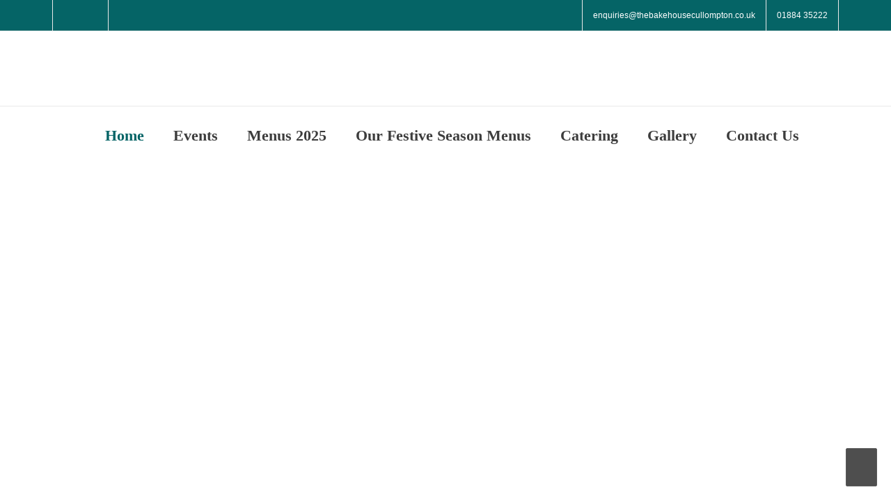

--- FILE ---
content_type: text/html; charset=UTF-8
request_url: https://www.bakehousecullompton.co.uk/
body_size: 19893
content:
<!DOCTYPE html>
<html lang="en-US">
<head>
	<meta charset="UTF-8">
	<meta name="viewport" content="width=device-width, initial-scale=1">
	<link rel="profile" href="http://gmpg.org/xfn/11">
	<link rel="pingback" href="https://www.bakehousecullompton.co.uk/xmlrpc.php">
	<title>The Bakehouse Cullompton &#8211; The Bakehouse Cullompton</title>
<meta name='robots' content='max-image-preview:large' />
<link rel='dns-prefetch' href='//use.fontawesome.com' />
<link rel='dns-prefetch' href='//fonts.googleapis.com' />
<link rel='preconnect' href='https://fonts.gstatic.com' crossorigin />
<link rel="alternate" type="application/rss+xml" title="The Bakehouse Cullompton &raquo; Feed" href="https://www.bakehousecullompton.co.uk/feed/" />
<link rel="alternate" type="application/rss+xml" title="The Bakehouse Cullompton &raquo; Comments Feed" href="https://www.bakehousecullompton.co.uk/comments/feed/" />
<link rel="alternate" title="oEmbed (JSON)" type="application/json+oembed" href="https://www.bakehousecullompton.co.uk/wp-json/oembed/1.0/embed?url=https%3A%2F%2Fwww.bakehousecullompton.co.uk%2F" />
<link rel="alternate" title="oEmbed (XML)" type="text/xml+oembed" href="https://www.bakehousecullompton.co.uk/wp-json/oembed/1.0/embed?url=https%3A%2F%2Fwww.bakehousecullompton.co.uk%2F&#038;format=xml" />
<style id='wp-img-auto-sizes-contain-inline-css' type='text/css'>
img:is([sizes=auto i],[sizes^="auto," i]){contain-intrinsic-size:3000px 1500px}
/*# sourceURL=wp-img-auto-sizes-contain-inline-css */
</style>
<link rel='stylesheet' id='mec-select2-style-css' href='https://www.bakehousecullompton.co.uk/wp-content/plugins/modern-events-calendar-lite/assets/packages/select2/select2.min.css?ver=7.27.0' type='text/css' media='all' />
<link rel='stylesheet' id='mec-font-icons-css' href='https://www.bakehousecullompton.co.uk/wp-content/plugins/modern-events-calendar-lite/assets/css/iconfonts.css?ver=7.27.0' type='text/css' media='all' />
<link rel='stylesheet' id='mec-frontend-style-css' href='https://www.bakehousecullompton.co.uk/wp-content/plugins/modern-events-calendar-lite/assets/css/frontend.min.css?ver=7.27.0' type='text/css' media='all' />
<link rel='stylesheet' id='mec-tooltip-style-css' href='https://www.bakehousecullompton.co.uk/wp-content/plugins/modern-events-calendar-lite/assets/packages/tooltip/tooltip.css?ver=7.27.0' type='text/css' media='all' />
<link rel='stylesheet' id='mec-tooltip-shadow-style-css' href='https://www.bakehousecullompton.co.uk/wp-content/plugins/modern-events-calendar-lite/assets/packages/tooltip/tooltipster-sideTip-shadow.min.css?ver=7.27.0' type='text/css' media='all' />
<link rel='stylesheet' id='featherlight-css' href='https://www.bakehousecullompton.co.uk/wp-content/plugins/modern-events-calendar-lite/assets/packages/featherlight/featherlight.css?ver=7.27.0' type='text/css' media='all' />
<link rel='stylesheet' id='mec-lity-style-css' href='https://www.bakehousecullompton.co.uk/wp-content/plugins/modern-events-calendar-lite/assets/packages/lity/lity.min.css?ver=7.27.0' type='text/css' media='all' />
<link rel='stylesheet' id='mec-general-calendar-style-css' href='https://www.bakehousecullompton.co.uk/wp-content/plugins/modern-events-calendar-lite/assets/css/mec-general-calendar.css?ver=7.27.0' type='text/css' media='all' />
<link rel='stylesheet' id='js_composer_front-css' href='https://www.bakehousecullompton.co.uk/wp-content/plugins/js_composer/assets/css/js_composer.min.css?ver=7.3' type='text/css' media='all' />
<link rel='stylesheet' id='easymega-css' href='https://www.bakehousecullompton.co.uk/wp-content/plugins/easymega/assets/css/style.css?ver=1745546183' type='text/css' media='all' />
<style id='easymega-inline-css' type='text/css'>
.easymega-wp-desktop #easymega-wp-page .easymega-wp .mega-item .mega-content li.mega-content-li { margin-top: 0px; }
/*# sourceURL=easymega-inline-css */
</style>
<style id='wp-emoji-styles-inline-css' type='text/css'>

	img.wp-smiley, img.emoji {
		display: inline !important;
		border: none !important;
		box-shadow: none !important;
		height: 1em !important;
		width: 1em !important;
		margin: 0 0.07em !important;
		vertical-align: -0.1em !important;
		background: none !important;
		padding: 0 !important;
	}
/*# sourceURL=wp-emoji-styles-inline-css */
</style>
<link rel='stylesheet' id='wp-block-library-css' href='https://www.bakehousecullompton.co.uk/wp-includes/css/dist/block-library/style.min.css?ver=6.9' type='text/css' media='all' />
<style id='global-styles-inline-css' type='text/css'>
:root{--wp--preset--aspect-ratio--square: 1;--wp--preset--aspect-ratio--4-3: 4/3;--wp--preset--aspect-ratio--3-4: 3/4;--wp--preset--aspect-ratio--3-2: 3/2;--wp--preset--aspect-ratio--2-3: 2/3;--wp--preset--aspect-ratio--16-9: 16/9;--wp--preset--aspect-ratio--9-16: 9/16;--wp--preset--color--black: #000000;--wp--preset--color--cyan-bluish-gray: #abb8c3;--wp--preset--color--white: #ffffff;--wp--preset--color--pale-pink: #f78da7;--wp--preset--color--vivid-red: #cf2e2e;--wp--preset--color--luminous-vivid-orange: #ff6900;--wp--preset--color--luminous-vivid-amber: #fcb900;--wp--preset--color--light-green-cyan: #7bdcb5;--wp--preset--color--vivid-green-cyan: #00d084;--wp--preset--color--pale-cyan-blue: #8ed1fc;--wp--preset--color--vivid-cyan-blue: #0693e3;--wp--preset--color--vivid-purple: #9b51e0;--wp--preset--gradient--vivid-cyan-blue-to-vivid-purple: linear-gradient(135deg,rgb(6,147,227) 0%,rgb(155,81,224) 100%);--wp--preset--gradient--light-green-cyan-to-vivid-green-cyan: linear-gradient(135deg,rgb(122,220,180) 0%,rgb(0,208,130) 100%);--wp--preset--gradient--luminous-vivid-amber-to-luminous-vivid-orange: linear-gradient(135deg,rgb(252,185,0) 0%,rgb(255,105,0) 100%);--wp--preset--gradient--luminous-vivid-orange-to-vivid-red: linear-gradient(135deg,rgb(255,105,0) 0%,rgb(207,46,46) 100%);--wp--preset--gradient--very-light-gray-to-cyan-bluish-gray: linear-gradient(135deg,rgb(238,238,238) 0%,rgb(169,184,195) 100%);--wp--preset--gradient--cool-to-warm-spectrum: linear-gradient(135deg,rgb(74,234,220) 0%,rgb(151,120,209) 20%,rgb(207,42,186) 40%,rgb(238,44,130) 60%,rgb(251,105,98) 80%,rgb(254,248,76) 100%);--wp--preset--gradient--blush-light-purple: linear-gradient(135deg,rgb(255,206,236) 0%,rgb(152,150,240) 100%);--wp--preset--gradient--blush-bordeaux: linear-gradient(135deg,rgb(254,205,165) 0%,rgb(254,45,45) 50%,rgb(107,0,62) 100%);--wp--preset--gradient--luminous-dusk: linear-gradient(135deg,rgb(255,203,112) 0%,rgb(199,81,192) 50%,rgb(65,88,208) 100%);--wp--preset--gradient--pale-ocean: linear-gradient(135deg,rgb(255,245,203) 0%,rgb(182,227,212) 50%,rgb(51,167,181) 100%);--wp--preset--gradient--electric-grass: linear-gradient(135deg,rgb(202,248,128) 0%,rgb(113,206,126) 100%);--wp--preset--gradient--midnight: linear-gradient(135deg,rgb(2,3,129) 0%,rgb(40,116,252) 100%);--wp--preset--font-size--small: 13px;--wp--preset--font-size--medium: 20px;--wp--preset--font-size--large: 36px;--wp--preset--font-size--x-large: 42px;--wp--preset--spacing--20: 0.44rem;--wp--preset--spacing--30: 0.67rem;--wp--preset--spacing--40: 1rem;--wp--preset--spacing--50: 1.5rem;--wp--preset--spacing--60: 2.25rem;--wp--preset--spacing--70: 3.38rem;--wp--preset--spacing--80: 5.06rem;--wp--preset--shadow--natural: 6px 6px 9px rgba(0, 0, 0, 0.2);--wp--preset--shadow--deep: 12px 12px 50px rgba(0, 0, 0, 0.4);--wp--preset--shadow--sharp: 6px 6px 0px rgba(0, 0, 0, 0.2);--wp--preset--shadow--outlined: 6px 6px 0px -3px rgb(255, 255, 255), 6px 6px rgb(0, 0, 0);--wp--preset--shadow--crisp: 6px 6px 0px rgb(0, 0, 0);}:where(.is-layout-flex){gap: 0.5em;}:where(.is-layout-grid){gap: 0.5em;}body .is-layout-flex{display: flex;}.is-layout-flex{flex-wrap: wrap;align-items: center;}.is-layout-flex > :is(*, div){margin: 0;}body .is-layout-grid{display: grid;}.is-layout-grid > :is(*, div){margin: 0;}:where(.wp-block-columns.is-layout-flex){gap: 2em;}:where(.wp-block-columns.is-layout-grid){gap: 2em;}:where(.wp-block-post-template.is-layout-flex){gap: 1.25em;}:where(.wp-block-post-template.is-layout-grid){gap: 1.25em;}.has-black-color{color: var(--wp--preset--color--black) !important;}.has-cyan-bluish-gray-color{color: var(--wp--preset--color--cyan-bluish-gray) !important;}.has-white-color{color: var(--wp--preset--color--white) !important;}.has-pale-pink-color{color: var(--wp--preset--color--pale-pink) !important;}.has-vivid-red-color{color: var(--wp--preset--color--vivid-red) !important;}.has-luminous-vivid-orange-color{color: var(--wp--preset--color--luminous-vivid-orange) !important;}.has-luminous-vivid-amber-color{color: var(--wp--preset--color--luminous-vivid-amber) !important;}.has-light-green-cyan-color{color: var(--wp--preset--color--light-green-cyan) !important;}.has-vivid-green-cyan-color{color: var(--wp--preset--color--vivid-green-cyan) !important;}.has-pale-cyan-blue-color{color: var(--wp--preset--color--pale-cyan-blue) !important;}.has-vivid-cyan-blue-color{color: var(--wp--preset--color--vivid-cyan-blue) !important;}.has-vivid-purple-color{color: var(--wp--preset--color--vivid-purple) !important;}.has-black-background-color{background-color: var(--wp--preset--color--black) !important;}.has-cyan-bluish-gray-background-color{background-color: var(--wp--preset--color--cyan-bluish-gray) !important;}.has-white-background-color{background-color: var(--wp--preset--color--white) !important;}.has-pale-pink-background-color{background-color: var(--wp--preset--color--pale-pink) !important;}.has-vivid-red-background-color{background-color: var(--wp--preset--color--vivid-red) !important;}.has-luminous-vivid-orange-background-color{background-color: var(--wp--preset--color--luminous-vivid-orange) !important;}.has-luminous-vivid-amber-background-color{background-color: var(--wp--preset--color--luminous-vivid-amber) !important;}.has-light-green-cyan-background-color{background-color: var(--wp--preset--color--light-green-cyan) !important;}.has-vivid-green-cyan-background-color{background-color: var(--wp--preset--color--vivid-green-cyan) !important;}.has-pale-cyan-blue-background-color{background-color: var(--wp--preset--color--pale-cyan-blue) !important;}.has-vivid-cyan-blue-background-color{background-color: var(--wp--preset--color--vivid-cyan-blue) !important;}.has-vivid-purple-background-color{background-color: var(--wp--preset--color--vivid-purple) !important;}.has-black-border-color{border-color: var(--wp--preset--color--black) !important;}.has-cyan-bluish-gray-border-color{border-color: var(--wp--preset--color--cyan-bluish-gray) !important;}.has-white-border-color{border-color: var(--wp--preset--color--white) !important;}.has-pale-pink-border-color{border-color: var(--wp--preset--color--pale-pink) !important;}.has-vivid-red-border-color{border-color: var(--wp--preset--color--vivid-red) !important;}.has-luminous-vivid-orange-border-color{border-color: var(--wp--preset--color--luminous-vivid-orange) !important;}.has-luminous-vivid-amber-border-color{border-color: var(--wp--preset--color--luminous-vivid-amber) !important;}.has-light-green-cyan-border-color{border-color: var(--wp--preset--color--light-green-cyan) !important;}.has-vivid-green-cyan-border-color{border-color: var(--wp--preset--color--vivid-green-cyan) !important;}.has-pale-cyan-blue-border-color{border-color: var(--wp--preset--color--pale-cyan-blue) !important;}.has-vivid-cyan-blue-border-color{border-color: var(--wp--preset--color--vivid-cyan-blue) !important;}.has-vivid-purple-border-color{border-color: var(--wp--preset--color--vivid-purple) !important;}.has-vivid-cyan-blue-to-vivid-purple-gradient-background{background: var(--wp--preset--gradient--vivid-cyan-blue-to-vivid-purple) !important;}.has-light-green-cyan-to-vivid-green-cyan-gradient-background{background: var(--wp--preset--gradient--light-green-cyan-to-vivid-green-cyan) !important;}.has-luminous-vivid-amber-to-luminous-vivid-orange-gradient-background{background: var(--wp--preset--gradient--luminous-vivid-amber-to-luminous-vivid-orange) !important;}.has-luminous-vivid-orange-to-vivid-red-gradient-background{background: var(--wp--preset--gradient--luminous-vivid-orange-to-vivid-red) !important;}.has-very-light-gray-to-cyan-bluish-gray-gradient-background{background: var(--wp--preset--gradient--very-light-gray-to-cyan-bluish-gray) !important;}.has-cool-to-warm-spectrum-gradient-background{background: var(--wp--preset--gradient--cool-to-warm-spectrum) !important;}.has-blush-light-purple-gradient-background{background: var(--wp--preset--gradient--blush-light-purple) !important;}.has-blush-bordeaux-gradient-background{background: var(--wp--preset--gradient--blush-bordeaux) !important;}.has-luminous-dusk-gradient-background{background: var(--wp--preset--gradient--luminous-dusk) !important;}.has-pale-ocean-gradient-background{background: var(--wp--preset--gradient--pale-ocean) !important;}.has-electric-grass-gradient-background{background: var(--wp--preset--gradient--electric-grass) !important;}.has-midnight-gradient-background{background: var(--wp--preset--gradient--midnight) !important;}.has-small-font-size{font-size: var(--wp--preset--font-size--small) !important;}.has-medium-font-size{font-size: var(--wp--preset--font-size--medium) !important;}.has-large-font-size{font-size: var(--wp--preset--font-size--large) !important;}.has-x-large-font-size{font-size: var(--wp--preset--font-size--x-large) !important;}
/*# sourceURL=global-styles-inline-css */
</style>

<style id='classic-theme-styles-inline-css' type='text/css'>
/*! This file is auto-generated */
.wp-block-button__link{color:#fff;background-color:#32373c;border-radius:9999px;box-shadow:none;text-decoration:none;padding:calc(.667em + 2px) calc(1.333em + 2px);font-size:1.125em}.wp-block-file__button{background:#32373c;color:#fff;text-decoration:none}
/*# sourceURL=/wp-includes/css/classic-themes.min.css */
</style>
<style id='font-awesome-svg-styles-default-inline-css' type='text/css'>
.svg-inline--fa {
  display: inline-block;
  height: 1em;
  overflow: visible;
  vertical-align: -.125em;
}
/*# sourceURL=font-awesome-svg-styles-default-inline-css */
</style>
<link rel='stylesheet' id='font-awesome-svg-styles-css' href='http://www.bakehousecullompton.co.uk/wp-content/uploads/font-awesome/v6.5.2/css/svg-with-js.css' type='text/css' media='all' />
<style id='font-awesome-svg-styles-inline-css' type='text/css'>
   .wp-block-font-awesome-icon svg::before,
   .wp-rich-text-font-awesome-icon svg::before {content: unset;}
/*# sourceURL=font-awesome-svg-styles-inline-css */
</style>
<link rel='stylesheet' id='contact-form-7-css' href='https://www.bakehousecullompton.co.uk/wp-content/plugins/contact-form-7/includes/css/styles.css?ver=6.1.4' type='text/css' media='all' />
<link rel='stylesheet' id='wptripadvisor_allcss-css' href='https://www.bakehousecullompton.co.uk/wp-content/plugins/wp-tripadvisor-review-slider/public/css/wptripadvisor_all.css?ver=14.0' type='text/css' media='all' />
<link rel='stylesheet' id='wpcharming-style-css' href='https://www.bakehousecullompton.co.uk/wp-content/themes/construction-3.9/style.css?ver=6.9' type='text/css' media='all' />
<link rel='stylesheet' id='wpcharming-fontawesome-css' href='https://www.bakehousecullompton.co.uk/wp-content/themes/construction-3.9/assets/css/all.min.css?ver=6.5.1' type='text/css' media='all' />
<link rel='stylesheet' id='font-awesome-official-css' href='https://use.fontawesome.com/releases/v6.5.2/css/all.css' type='text/css' media='all' integrity="sha384-PPIZEGYM1v8zp5Py7UjFb79S58UeqCL9pYVnVPURKEqvioPROaVAJKKLzvH2rDnI" crossorigin="anonymous" />
<link rel="preload" as="style" href="https://fonts.googleapis.com/css?family=Crimson%20Text:600%7CCrimson%20Pro:200,300,400,500,600,700,800,900,200italic,300italic,400italic,500italic,600italic,700italic,800italic,900italic&#038;display=swap&#038;ver=1761203024" /><link rel="stylesheet" href="https://fonts.googleapis.com/css?family=Crimson%20Text:600%7CCrimson%20Pro:200,300,400,500,600,700,800,900,200italic,300italic,400italic,500italic,600italic,700italic,800italic,900italic&#038;display=swap&#038;ver=1761203024" media="print" onload="this.media='all'"><noscript><link rel="stylesheet" href="https://fonts.googleapis.com/css?family=Crimson%20Text:600%7CCrimson%20Pro:200,300,400,500,600,700,800,900,200italic,300italic,400italic,500italic,600italic,700italic,800italic,900italic&#038;display=swap&#038;ver=1761203024" /></noscript><link rel='stylesheet' id='font-awesome-official-v4shim-css' href='https://use.fontawesome.com/releases/v6.5.2/css/v4-shims.css' type='text/css' media='all' integrity="sha384-XyvK/kKwgVW+fuRkusfLgfhAMuaxLPSOY8W7wj8tUkf0Nr2WGHniPmpdu+cmPS5n" crossorigin="anonymous" />
<script type="text/javascript" src="https://www.bakehousecullompton.co.uk/wp-includes/js/jquery/jquery.min.js?ver=3.7.1" id="jquery-core-js"></script>
<script type="text/javascript" src="https://www.bakehousecullompton.co.uk/wp-includes/js/jquery/jquery-migrate.min.js?ver=3.4.1" id="jquery-migrate-js"></script>
<script type="text/javascript" src="https://www.bakehousecullompton.co.uk/wp-content/plugins/wp-tripadvisor-review-slider/public/js/wprs-unslider-swipe.js?ver=14.0" id="wp-tripadvisor-review-slider_unslider-min-js"></script>
<script type="text/javascript" id="wp-tripadvisor-review-slider_plublic-js-extra">
/* <![CDATA[ */
var wprevpublicjs_script_vars = {"wpfb_nonce":"80e28b8bfa","wpfb_ajaxurl":"https://www.bakehousecullompton.co.uk/wp-admin/admin-ajax.php","wprevpluginsurl":"https://www.bakehousecullompton.co.uk/wp-content/plugins/wp-tripadvisor-review-slider"};
//# sourceURL=wp-tripadvisor-review-slider_plublic-js-extra
/* ]]> */
</script>
<script type="text/javascript" src="https://www.bakehousecullompton.co.uk/wp-content/plugins/wp-tripadvisor-review-slider/public/js/wprev-public.js?ver=14.0" id="wp-tripadvisor-review-slider_plublic-js"></script>
<script type="text/javascript" src="https://www.bakehousecullompton.co.uk/wp-content/themes/construction-3.9/assets/js/modernizr.min.js?ver=2.6.2" id="wpcharming-modernizr-js"></script>
<script type="text/javascript" src="https://www.bakehousecullompton.co.uk/wp-content/themes/construction-3.9/assets/js/libs.js?ver=6.9" id="wpcharming-libs-js"></script>
<script></script><link rel="https://api.w.org/" href="https://www.bakehousecullompton.co.uk/wp-json/" /><link rel="alternate" title="JSON" type="application/json" href="https://www.bakehousecullompton.co.uk/wp-json/wp/v2/pages/538" /><link rel="EditURI" type="application/rsd+xml" title="RSD" href="https://www.bakehousecullompton.co.uk/xmlrpc.php?rsd" />
<meta name="generator" content="WordPress 6.9" />
<link rel="canonical" href="https://www.bakehousecullompton.co.uk/" />
<link rel='shortlink' href='https://www.bakehousecullompton.co.uk/' />
<meta name="generator" content="Redux 4.5.9" /><meta name="ti-site-data" content="[base64]" /><!--[if lt IE 9]><script src="https://www.bakehousecullompton.co.uk/wp-content/themes/construction-3.9/assets/js/html5.min.js"></script><![endif]--><meta name="generator" content="Powered by WPBakery Page Builder - drag and drop page builder for WordPress."/>
<meta name="generator" content="Powered by Slider Revolution 6.7.21 - responsive, Mobile-Friendly Slider Plugin for WordPress with comfortable drag and drop interface." />
<link rel="icon" href="https://www.bakehousecullompton.co.uk/wp-content/uploads/2024/04/cropped-bakehouse-ico-32x32.png" sizes="32x32" />
<link rel="icon" href="https://www.bakehousecullompton.co.uk/wp-content/uploads/2024/04/cropped-bakehouse-ico-192x192.png" sizes="192x192" />
<link rel="apple-touch-icon" href="https://www.bakehousecullompton.co.uk/wp-content/uploads/2024/04/cropped-bakehouse-ico-180x180.png" />
<meta name="msapplication-TileImage" content="https://www.bakehousecullompton.co.uk/wp-content/uploads/2024/04/cropped-bakehouse-ico-270x270.png" />
<script>function setREVStartSize(e){
			//window.requestAnimationFrame(function() {
				window.RSIW = window.RSIW===undefined ? window.innerWidth : window.RSIW;
				window.RSIH = window.RSIH===undefined ? window.innerHeight : window.RSIH;
				try {
					var pw = document.getElementById(e.c).parentNode.offsetWidth,
						newh;
					pw = pw===0 || isNaN(pw) || (e.l=="fullwidth" || e.layout=="fullwidth") ? window.RSIW : pw;
					e.tabw = e.tabw===undefined ? 0 : parseInt(e.tabw);
					e.thumbw = e.thumbw===undefined ? 0 : parseInt(e.thumbw);
					e.tabh = e.tabh===undefined ? 0 : parseInt(e.tabh);
					e.thumbh = e.thumbh===undefined ? 0 : parseInt(e.thumbh);
					e.tabhide = e.tabhide===undefined ? 0 : parseInt(e.tabhide);
					e.thumbhide = e.thumbhide===undefined ? 0 : parseInt(e.thumbhide);
					e.mh = e.mh===undefined || e.mh=="" || e.mh==="auto" ? 0 : parseInt(e.mh,0);
					if(e.layout==="fullscreen" || e.l==="fullscreen")
						newh = Math.max(e.mh,window.RSIH);
					else{
						e.gw = Array.isArray(e.gw) ? e.gw : [e.gw];
						for (var i in e.rl) if (e.gw[i]===undefined || e.gw[i]===0) e.gw[i] = e.gw[i-1];
						e.gh = e.el===undefined || e.el==="" || (Array.isArray(e.el) && e.el.length==0)? e.gh : e.el;
						e.gh = Array.isArray(e.gh) ? e.gh : [e.gh];
						for (var i in e.rl) if (e.gh[i]===undefined || e.gh[i]===0) e.gh[i] = e.gh[i-1];
											
						var nl = new Array(e.rl.length),
							ix = 0,
							sl;
						e.tabw = e.tabhide>=pw ? 0 : e.tabw;
						e.thumbw = e.thumbhide>=pw ? 0 : e.thumbw;
						e.tabh = e.tabhide>=pw ? 0 : e.tabh;
						e.thumbh = e.thumbhide>=pw ? 0 : e.thumbh;
						for (var i in e.rl) nl[i] = e.rl[i]<window.RSIW ? 0 : e.rl[i];
						sl = nl[0];
						for (var i in nl) if (sl>nl[i] && nl[i]>0) { sl = nl[i]; ix=i;}
						var m = pw>(e.gw[ix]+e.tabw+e.thumbw) ? 1 : (pw-(e.tabw+e.thumbw)) / (e.gw[ix]);
						newh =  (e.gh[ix] * m) + (e.tabh + e.thumbh);
					}
					var el = document.getElementById(e.c);
					if (el!==null && el) el.style.height = newh+"px";
					el = document.getElementById(e.c+"_wrapper");
					if (el!==null && el) {
						el.style.height = newh+"px";
						el.style.display = "block";
					}
				} catch(e){
					console.log("Failure at Presize of Slider:" + e)
				}
			//});
		  };</script>
<style id="wpc_options-dynamic-css" title="dynamic-css" class="redux-options-output">.site-header .site-branding{margin-top:0px;margin-right:0px;margin-bottom:0px;margin-left:0px;}.site-topbar{background-color:#056466;}.site-topbar{color:#ffffff;}.site-topbar .widget a{color:#ffffff;}.site-topbar .widget a:hover{color:#ffffff;}.header-normal .site-header{background-color:transparent;}.wpc-menu a{font-family:"Crimson Text";text-transform:capitalize;font-weight:600;font-style:normal;color:#3d3d3d;font-size:22px;}.page-title-wrap{background-color:#f8f9f9;}a, .primary-color, .wpc-menu a:hover, .wpc-menu > li.current-menu-item > a, .wpc-menu > li.current-menu-ancestor > a,
                                                       .entry-footer .post-categories li a:hover, .entry-footer .post-tags li a:hover,
                                                       .heading-404, .grid-item .grid-title a:hover, .widget a:hover, .widget #calendar_wrap a, .widget_recent_comments a,
                                                       #secondary .widget.widget_nav_menu ul li a:hover, #secondary .widget.widget_nav_menu ul li li a:hover, #secondary .widget.widget_nav_menu ul li li li a:hover,
                                                       #secondary .widget.widget_nav_menu ul li.current-menu-item a, .woocommerce ul.products li.product .price, .woocommerce .star-rating,
                                                       .iconbox-wrapper .iconbox-icon .primary, .iconbox-wrapper .iconbox-image .primary, .iconbox-wrapper a:hover,
                                                       .breadcrumbs a:hover, #comments .comment .comment-wrapper .comment-meta .comment-time:hover, #comments .comment .comment-wrapper .comment-meta .comment-reply-link:hover, #comments .comment .comment-wrapper .comment-meta .comment-edit-link:hover,
                                                       .nav-toggle-active i, .header-transparent .header-right-wrap .extract-element .phone-text, .site-header .header-right-wrap .extract-element .phone-text,
                                                       .wpb_wrapper .wpc-projects-light .esg-navigationbutton:hover, .wpb_wrapper .wpc-projects-light .esg-filterbutton:hover,.wpb_wrapper .wpc-projects-light .esg-sortbutton:hover,.wpb_wrapper .wpc-projects-light .esg-sortbutton-order:hover,.wpb_wrapper .wpc-projects-light .esg-cartbutton-order:hover,.wpb_wrapper .wpc-projects-light .esg-filterbutton.selected,
                                                       .wpb_wrapper .wpc-projects-dark .esg-navigationbutton:hover, .wpb_wrapper .wpc-projects-dark .esg-filterbutton:hover, .wpb_wrapper .wpc-projects-dark .esg-sortbutton:hover,.wpb_wrapper .wpc-projects-dark .esg-sortbutton-order:hover,.wpb_wrapper .wpc-projects-dark .esg-cartbutton-order:hover, .wpb_wrapper .wpc-projects-dark .esg-filterbutton.selected{color:#056466;}input[type="reset"], input[type="submit"], input[type="submit"], .wpc-menu ul li a:hover,
                                                       .wpc-menu ul li.current-menu-item > a, .loop-pagination a:hover, .loop-pagination span:hover,
                                                       .loop-pagination a.current, .loop-pagination span.current, .footer-social, .tagcloud a:hover, woocommerce #respond input#submit.alt, .woocommerce a.button.alt, .woocommerce button.button.alt, .woocommerce input.button.alt,
                                                       .woocommerce #respond input#submit.alt:hover, .woocommerce #respond input#submit.alt:focus, .woocommerce #respond input#submit.alt:active, .woocommerce a.button.alt:hover, .woocommerce a.button.alt:focus, .woocommerce a.button.alt:active, .woocommerce button.button.alt:hover, .woocommerce button.button.alt:focus, .woocommerce button.button.alt:active, .woocommerce input.button.alt:hover, .woocommerce input.button.alt:focus, .woocommerce input.button.alt:active,
                                                       .woocommerce span.onsale, .entry-content .wpb_content_element .wpb_tour_tabs_wrapper .wpb_tabs_nav li.ui-tabs-active a, .entry-content .wpb_content_element .wpb_accordion_header li.ui-tabs-active a,
                                                       .entry-content .wpb_content_element .wpb_accordion_wrapper .wpb_accordion_header.ui-state-active a,
                                                       .btn, .btn:hover, .btn-primary, .custom-heading .heading-line, .custom-heading .heading-line.primary,
                                                       .wpb_wrapper .eg-wpc_projects-element-1{background-color:#056466;}textarea:focus, input[type="date"]:focus, input[type="datetime"]:focus, input[type="datetime-local"]:focus, input[type="email"]:focus, input[type="month"]:focus, input[type="number"]:focus, input[type="password"]:focus, input[type="search"]:focus, input[type="tel"]:focus, input[type="text"]:focus, input[type="time"]:focus, input[type="url"]:focus, input[type="week"]:focus,
                                                       .entry-content blockquote, .woocommerce ul.products li.product a img:hover, .woocommerce div.product div.images img:hover{border-color:#056466;}#secondary .widget.widget_nav_menu ul li.current-menu-item a:before{border-left-color:#056466;}.secondary-color, .iconbox-wrapper .iconbox-icon .secondary, .iconbox-wrapper .iconbox-image .secondary{color:#7d01a3;}.btn-secondary, .custom-heading .heading-line.secondary{background-color:#7d01a3;}.hentry.sticky, .entry-content blockquote, .entry-meta .sticky-label,
                                .entry-author, #comments .comment .comment-wrapper, .page-title-wrap, .widget_wpc_posts ul li,
                                .inverted-column > .wpb_wrapper, .inverted-row, div.wpcf7-response-output{background-color:#f8f9f9;}hr, abbr, acronym, dfn, table, table > thead > tr > th, table > tbody > tr > th, table > tfoot > tr > th, table > thead > tr > td, table > tbody > tr > td, table > tfoot > tr > td,
                                fieldset, select, textarea, input[type="date"], input[type="datetime"], input[type="datetime-local"], input[type="email"], input[type="month"], input[type="number"], input[type="password"], input[type="search"], input[type="tel"], input[type="text"], input[type="time"], input[type="url"], input[type="week"],
                                .left-sidebar .content-area, .left-sidebar .sidebar, .right-sidebar .content-area, .right-sidebar .sidebar,
                                .site-header, .wpc-menu.wpc-menu-mobile, .wpc-menu.wpc-menu-mobile li, .blog .hentry, .archive .hentry, .search .hentry,
                                .page-header .page-title, .archive-title, .client-logo img, #comments .comment-list .pingback, .page-title-wrap, .page-header-wrap,
                                .portfolio-prev i, .portfolio-next i, #secondary .widget.widget_nav_menu ul li.current-menu-item a, .icon-button,
                                .woocommerce nav.woocommerce-pagination ul, .woocommerce nav.woocommerce-pagination ul li,woocommerce div.product .woocommerce-tabs ul.tabs:before, .woocommerce #content div.product .woocommerce-tabs ul.tabs:before, .woocommerce-page div.product .woocommerce-tabs ul.tabs:before, .woocommerce-page #content div.product .woocommerce-tabs ul.tabs:before,
                                .woocommerce div.product .woocommerce-tabs ul.tabs li:after, .woocommerce div.product .woocommerce-tabs ul.tabs li:before,
                                .woocommerce table.cart td.actions .coupon .input-text, .woocommerce #content table.cart td.actions .coupon .input-text, .woocommerce-page table.cart td.actions .coupon .input-text, .woocommerce-page #content table.cart td.actions .coupon .input-text,
                                .woocommerce form.checkout_coupon, .woocommerce form.login, .woocommerce form.register,.shop-elements i, .testimonial .testimonial-content, .breadcrumbs,
                                .woocommerce-cart .cart-collaterals .cart_totals table td, .woocommerce-cart .cart-collaterals .cart_totals table th,.carousel-prev, .carousel-next,.recent-news-meta,
                                .woocommerce ul.products li.product a img, .woocommerce div.product div.images img{border-color:#e9e9e9;}.site{background-color:#ffffff;}.layout-boxed{background-color:#333333;}body{font-family:"Crimson Pro";color:#3d3d3d;font-size:22px;}h1,h2,h3,h4,h5,h6, .font-heading{font-family:"Crimson Pro";font-weight:normal;color:#333333;}.site-footer{background-color:#006766;}.site-footer .footer-columns .footer-column .widget .widget-title{color:#eeeeee;}.site-footer, .site-footer .widget, .site-footer p{color:#ffffff;}.site-footer a, .site-footer .widget a{color:#dddddd;}.site-footer a:hover, .site-footer .widget a:hover{color:#ffffff;}</style>	<!-- Fonts Plugin CSS - https://fontsplugin.com/ -->
	<style>
			</style>
	<!-- Fonts Plugin CSS -->
	<noscript><style> .wpb_animate_when_almost_visible { opacity: 1; }</style></noscript><style>:root,::before,::after{--mec-color-skin: #01889f;--mec-color-skin-rgba-1: rgba(1,136,159,.25);--mec-color-skin-rgba-2: rgba(1,136,159,.5);--mec-color-skin-rgba-3: rgba(1,136,159,.75);--mec-color-skin-rgba-4: rgba(1,136,159,.11);--mec-primary-border-radius: ;--mec-secondary-border-radius: ;--mec-container-normal-width: 1196px;--mec-container-large-width: 1690px;--mec-fes-main-color: #40d9f1;--mec-fes-main-color-rgba-1: rgba(64, 217, 241, 0.12);--mec-fes-main-color-rgba-2: rgba(64, 217, 241, 0.23);--mec-fes-main-color-rgba-3: rgba(64, 217, 241, 0.03);--mec-fes-main-color-rgba-4: rgba(64, 217, 241, 0.3);--mec-fes-main-color-rgba-5: rgb(64 217 241 / 7%);--mec-fes-main-color-rgba-6: rgba(64, 217, 241, 0.2);</style><link rel='stylesheet' id='mec-owl-carousel-style-css' href='https://www.bakehousecullompton.co.uk/wp-content/plugins/modern-events-calendar-lite/assets/packages/owl-carousel/owl.carousel.min.css?ver=7.27.0' type='text/css' media='all' />
<link rel='stylesheet' id='mec-owl-carousel-theme-style-css' href='https://www.bakehousecullompton.co.uk/wp-content/plugins/modern-events-calendar-lite/assets/packages/owl-carousel/owl.theme.min.css?ver=6.9' type='text/css' media='all' />
<link rel='stylesheet' id='rs-plugin-settings-css' href='//www.bakehousecullompton.co.uk/wp-content/plugins/revslider/sr6/assets/css/rs6.css?ver=6.7.21' type='text/css' media='all' />
<style id='rs-plugin-settings-inline-css' type='text/css'>
#rs-demo-id {}
/*# sourceURL=rs-plugin-settings-inline-css */
</style>
</head>

<body class="home wp-singular page-template-default page page-id-538 wp-embed-responsive wp-theme-construction-39 mec-theme-construction-3.9 header-centered header-normal chrome osx wpb-js-composer js-comp-ver-7.3 vc_responsive">


<div id="page" class="hfeed site">

	<a class="skip-link screen-reader-text" href="#content">Skip to content</a>

			
	<div id="topbar" class="site-topbar">
		<div class="container">
			<div class="topbar-inner clearfix">
				<div class="topbar-left topbar widget-area clearfix">
					<aside class="topbar-widget widget widget_text"><h2 class="widgettitle">TopBar Social</h2>
			<div class="textwidget"><div class="topbar-social">
	<a href="https://www.facebook.com/3highstreet" target="_blank" title="Facebook"><i class="fa fa-facebook"></i></a>
	<a href="https://www.instagram.com/thebakehousecullompton/?hl=en-gb" target="_blank" title="Instagram"><i class="fa fa-instagram"></i></a>
</div></div>
		</aside>				</div>
				<div class="topbar-right topbar widget-area clearfix">
					<aside class="topbar-widget widget widget_text"><h2 class="widgettitle">TopBar Phone Contact</h2>
			<div class="textwidget"><div class="extract-element">
<span class="topbar-text">01884 35222</span>
</div></div>
		</aside><aside class="topbar-widget widget widget_text"><h2 class="widgettitle">TopBar Email Contact</h2>
			<div class="textwidget"><div class="extract-element">
<span class="topbar-text"><a href="mailto:enquiries@thebakehousecullompton.co.uk">enquiries@thebakehousecullompton.co.uk</a></span>
</div></div>
		</aside>				</div>
			</div>
		</div>
	</div> <!-- /#topbar -->
		
	
	<header id="masthead" class="site-header " role="banner">
		<div class="header-wrap">
			<div class="container">
				<div class="site-branding">
										<a href="https://www.bakehousecullompton.co.uk/" title="The Bakehouse Cullompton" rel="home">
						<img src="http://www.bakehousecullompton.co.uk/wp-content/uploads/2024/06/Bakehouse-Logo-200x88-full.png" alt="The Bakehouse Cullompton" />
					</a>
									</div><!-- /.site-branding -->

				<div class="header-right-wrap clearfix">
					<nav id="site-navigation" class="main-navigation" role="navigation">
						<div id="nav-toggle"><i class="fa fa-bars"></i></div>
						<ul class="wpc-menu">	
						<li id="menu-item-926" class="menu-item menu-item-type-custom menu-item-object-custom current-menu-item current_page_item menu-item-home menu-item-926"><a href="http://www.bakehousecullompton.co.uk/" aria-current="page">Home</a></li>
<li id="menu-item-1021" class="menu-item menu-item-type-post_type menu-item-object-page menu-item-1021"><a href="https://www.bakehousecullompton.co.uk/events/">Events</a></li>
<li id="menu-item-1279" class="menu-item menu-item-type-post_type menu-item-object-page menu-item-1279"><a href="https://www.bakehousecullompton.co.uk/menus-the-bakehouse-cullompton/">Menus 2025</a></li>
<li id="menu-item-1328" class="menu-item menu-item-type-post_type menu-item-object-page menu-item-1328"><a href="https://www.bakehousecullompton.co.uk/our-festive-season-menu/">Our Festive Season Menus</a></li>
<li id="menu-item-1087" class="menu-item menu-item-type-post_type menu-item-object-page menu-item-1087"><a href="https://www.bakehousecullompton.co.uk/catering/">Catering</a></li>
<li id="menu-item-805" class="menu-item menu-item-type-post_type menu-item-object-page menu-item-805"><a href="https://www.bakehousecullompton.co.uk/gallery-grid/">Gallery</a></li>
<li id="menu-item-29" class="menu-item menu-item-type-post_type menu-item-object-page menu-item-29"><a href="https://www.bakehousecullompton.co.uk/contact-us/">Contact Us</a></li>
					    </ul>
					</nav><!-- #site-navigation -->
				</div>
			</div>
			
		</div>
	</header><!-- #masthead -->
	
	<div id="content" class="site-content">
		
		
		<div id="content-wrap" class=" full-screen">
			<div id="primary" class="content-area-full">
				<main id="main" class="site-main" role="main">

					
						<article id="post-538" class="post-538 page type-page status-publish hentry">

							<div class="entry-content">

								<div class="wpb-content-wrapper"><div id="wpc_6944df6d10053" class="vc_row wpb_row vc_row-fluid  ">
		<div class="row_inner_wrapper  clearfix" style="margin-top: -60px;float: left; width: 100%;">
			<div class="row_inner container clearfix">
				<div class="row_full_center_content clearfix"><div class="wpb_column vc_column_container vc_col-sm-12"><div class="vc_column-inner"><div class="wpb_wrapper">
			<!-- START bakehousecarousel2024 REVOLUTION SLIDER 6.7.21 --><p class="rs-p-wp-fix"></p>
			<rs-module-wrap id="rev_slider_1_1_wrapper" data-source="gallery" style="visibility:hidden;background:#ffffff;padding:0;margin:0px auto;margin-top:0;margin-bottom:0;">
				<rs-module id="rev_slider_1_1" style="" data-version="6.7.21">
					<rs-slides style="overflow: hidden; position: absolute;">
						<rs-slide style="position: absolute;" data-key="rs-3" data-title="Slide" data-anim="ms:600;" data-in="o:0;" data-out="a:false;">
							<img fetchpriority="high" decoding="async" src="//www.bakehousecullompton.co.uk/wp-content/plugins/revslider/sr6/assets/assets/dummy.png" alt="" title="327910202_3482226445394560_5061942988338165677_n" width="1079" height="1351" class="rev-slidebg tp-rs-img rs-lazyload" data-lazyload="//www.bakehousecullompton.co.uk/wp-content/uploads/2024/06/327910202_3482226445394560_5061942988338165677_n.jpg" data-no-retina>
<!---->					</rs-slide>
						<rs-slide style="position: absolute;" data-key="rs-10" data-title="Slide" data-anim="ms:600;" data-in="o:0;" data-out="a:false;">
							<img decoding="async" src="//www.bakehousecullompton.co.uk/wp-content/plugins/revslider/sr6/assets/assets/dummy.png" alt="" title="Bakehouse-Cullumton-Slide-4" width="1140" height="600" class="rev-slidebg tp-rs-img rs-lazyload" data-lazyload="//www.bakehousecullompton.co.uk/wp-content/uploads/2024/04/Bakehouse-Cullumton-Slide-4.png" data-no-retina>
<!---->					</rs-slide>
						<rs-slide style="position: absolute;" data-key="rs-11" data-title="Slide" data-anim="ms:600;" data-in="o:0;" data-out="a:false;">
							<img decoding="async" src="//www.bakehousecullompton.co.uk/wp-content/plugins/revslider/sr6/assets/assets/dummy.png" alt="" title="Bakehouse-Cullumton-Slide-3" width="1140" height="600" class="rev-slidebg tp-rs-img rs-lazyload" data-lazyload="//www.bakehousecullompton.co.uk/wp-content/uploads/2024/04/Bakehouse-Cullumton-Slide-3.png" data-no-retina>
<!---->					</rs-slide>
						<rs-slide style="position: absolute;" data-key="rs-47" data-title="Slide" data-anim="ms:600;" data-in="o:0;" data-out="a:false;">
							<img decoding="async" src="//www.bakehousecullompton.co.uk/wp-content/plugins/revslider/sr6/assets/assets/dummy.png" alt="" title="IMG_4794" width="2048" height="1536" class="rev-slidebg tp-rs-img rs-lazyload" data-lazyload="//www.bakehousecullompton.co.uk/wp-content/uploads/2025/01/IMG_4794.jpeg" data-no-retina>
<!---->					</rs-slide>
						<rs-slide style="position: absolute;" data-key="rs-48" data-title="Slide" data-anim="ms:600;" data-in="o:0;" data-out="a:false;">
							<img decoding="async" src="//www.bakehousecullompton.co.uk/wp-content/plugins/revslider/sr6/assets/assets/dummy.png" alt="" title="D104066A-7D40-4473-A468-9B2363AD7C3D" width="1440" height="1080" class="rev-slidebg tp-rs-img rs-lazyload" data-lazyload="//www.bakehousecullompton.co.uk/wp-content/uploads/2025/01/D104066A-7D40-4473-A468-9B2363AD7C3D.jpg" data-no-retina>
<!---->					</rs-slide>
					</rs-slides>
				</rs-module>
				<script>
					setREVStartSize({c: 'rev_slider_1_1',rl:[1240,1240,778,480],el:[600,600,528,360],gw:[1140,1140,778,480],gh:[600,600,528,360],type:'carousel',justify:'',layout:'fullwidth',mh:"0"});if (window.RS_MODULES!==undefined && window.RS_MODULES.modules!==undefined && window.RS_MODULES.modules["revslider11"]!==undefined) {window.RS_MODULES.modules["revslider11"].once = false;window.revapi1 = undefined;if (window.RS_MODULES.checkMinimal!==undefined) window.RS_MODULES.checkMinimal()}
				</script>
			</rs-module-wrap>
			<!-- END REVOLUTION SLIDER -->
</div></div></div>
				</div>
			</div>
		</div>
</div>
<div id="wpc_6944df6d3b05e" class="vc_row wpb_row vc_row-fluid  ">
		<div class="row_inner_wrapper  clearfix" style="padding-top: 20px;padding-bottom: 20px;">
			<div class="row_inner container clearfix">
				<div class="row_full_center_content clearfix"><div class="wpb_column vc_column_container vc_col-sm-12"><div class="vc_column-inner"><div class="wpb_wrapper">
	<div class="custom-heading wpb_content_element ">
		<h2 class="heading-title" >The Cafe</h2>
		<span class="heading-line primary"></span>
	</div>
	<div class="wpb_text_column wpb_content_element " >
		<div class="wpb_wrapper">
			<p>The Bakehouse welcomes you into a beautiful setting where old world and original features meet with a modern industrial twist. Enjoy the home from home comfort and relax into a world of great smelling coffee and homemade delights.</p>
<p>Choose from our creative specials board with breakfasts, lunches and gorgeous platters which complement our menu featuring your old favourites with a spin.</p>
<p>We have a wide selection of locally produced drinks including our lovely coffee from Owens in Ivybridge, Devon, a wide variety of teas and locally produced juices and ales.</p>
<p>Our dishes are freshly prepared by our kitchen and use locally sourced products wherever possible, to help support our local community and produce very tasty food… and you have to try our mouthwatering home made cakes!</p>
<p>So whether its just for a latte and a slice of cake or you’d like to stay and enjoy a daily special with a glass of wine, come and soak up the history surrounding you and listen to the perfect accompanying music… and the noisy kitchen 🙂</p>

		</div>
	</div>
</div></div></div>
				</div>
			</div>
		</div>
</div>
<div id="wpc_6944df6d3b973" class="vc_row wpb_row vc_row-fluid inverted-row ">
		<div class="row_inner_wrapper  clearfix" style="padding-top: 50px;padding-bottom: 30px;">
			<div class="row_inner container clearfix">
				<div class="row_full_center_content clearfix"><div class="wpb_column vc_column_container vc_col-sm-12"><div class="vc_column-inner"><div class="wpb_wrapper">
	<div class="custom-heading wpb_content_element ">
		<h2 class="heading-title" >Events</h2>
		<span class="heading-line primary"></span>
	</div><div class="mec-wrap mec-skin-carousel-container  " id="mec_skin_987">
        <div class="mec-skin-carousel-events-container" id="mec_skin_events_987">
        <div class="mec-wrap colorskin-custom">
    <div class="mec-event-carousel-type1">
                <div class='mec-owl-crousel-skin-type1 mec-owl-carousel mec-owl-theme'>
                        <article class="mec-past-event mec-event-article  mec-clear " itemscope>
                                        <div class="event-carousel-type1-head clearfix">
                    <div class="mec-event-date mec-color">
                        <div class="mec-event-image">
                            <a data-event-id="1304" href="https://www.bakehousecullompton.co.uk/events/friday-fizz-2/" target="_self" rel="noopener"><img loading="lazy" decoding="async" width="474" height="324" src="https://www.bakehousecullompton.co.uk/wp-content/uploads/2024/04/Bakehouse-Cullompton-Friday-Fizz-474x324.png" class="attachment-meccarouselthumb size-meccarouselthumb wp-post-image" alt="" data-mec-postid="1304" /></a>                                                    </div>
                        <div class="mec-event-date-carousel">
                            <span class="mec-start-date-label">19</span>                            <div class="mec-event-date-info"><span class="mec-start-date-label">December</span></div>
                            <div class="mec-event-date-info-year">2025</div>
                        </div>
                    </div>
                    <div class="mec-event-carousel-content">
                                                <h4 class="mec-event-carousel-title"><a class="mec-color-hover" data-event-id="1304" href="https://www.bakehousecullompton.co.uk/events/friday-fizz-2/" target="_self" rel="noopener">Friday Fizz</a></h4>
                                                <p class="mec-carousel-event-location"><span></p>
                                                                    </div>
                </div>
                            </article>
                                    <article class="mec-past-event mec-event-article  mec-clear " itemscope>
                                        <div class="event-carousel-type1-head clearfix">
                    <div class="mec-event-date mec-color">
                        <div class="mec-event-image">
                            <a data-event-id="978" href="https://www.bakehousecullompton.co.uk/events/saturday-sundowners/" target="_self" rel="noopener"><img loading="lazy" decoding="async" width="474" height="324" src="https://www.bakehousecullompton.co.uk/wp-content/uploads/2024/04/Bakehouse-Cullompton-Saturday-Sundowners-474x324.png" class="attachment-meccarouselthumb size-meccarouselthumb wp-post-image" alt="" data-mec-postid="978" /></a>                                                    </div>
                        <div class="mec-event-date-carousel">
                            <span class="mec-start-date-label">20</span>                            <div class="mec-event-date-info"><span class="mec-start-date-label">December</span></div>
                            <div class="mec-event-date-info-year">2025</div>
                        </div>
                    </div>
                    <div class="mec-event-carousel-content">
                                                <h4 class="mec-event-carousel-title"><a class="mec-color-hover" data-event-id="978" href="https://www.bakehousecullompton.co.uk/events/saturday-sundowners/" target="_self" rel="noopener">Saturday Sundowners</a></h4>
                                                <p class="mec-carousel-event-location"><span></p>
                                                                    </div>
                </div>
                            </article>
                                    <article class="mec-past-event mec-event-article  mec-clear " itemscope>
                                        <div class="event-carousel-type1-head clearfix">
                    <div class="mec-event-date mec-color">
                        <div class="mec-event-image">
                            <a data-event-id="1304" href="https://www.bakehousecullompton.co.uk/events/friday-fizz-2/" target="_self" rel="noopener"><img loading="lazy" decoding="async" width="474" height="324" src="https://www.bakehousecullompton.co.uk/wp-content/uploads/2024/04/Bakehouse-Cullompton-Friday-Fizz-474x324.png" class="attachment-meccarouselthumb size-meccarouselthumb wp-post-image" alt="" data-mec-postid="1304" /></a>                                                    </div>
                        <div class="mec-event-date-carousel">
                            <span class="mec-start-date-label">26</span>                            <div class="mec-event-date-info"><span class="mec-start-date-label">December</span></div>
                            <div class="mec-event-date-info-year">2025</div>
                        </div>
                    </div>
                    <div class="mec-event-carousel-content">
                                                <h4 class="mec-event-carousel-title"><a class="mec-color-hover" data-event-id="1304" href="https://www.bakehousecullompton.co.uk/events/friday-fizz-2/" target="_self" rel="noopener">Friday Fizz</a></h4>
                                                <p class="mec-carousel-event-location"><span></p>
                                                                    </div>
                </div>
                            </article>
                                    <article class="mec-past-event mec-event-article  mec-clear " itemscope>
                                        <div class="event-carousel-type1-head clearfix">
                    <div class="mec-event-date mec-color">
                        <div class="mec-event-image">
                            <a data-event-id="978" href="https://www.bakehousecullompton.co.uk/events/saturday-sundowners/" target="_self" rel="noopener"><img loading="lazy" decoding="async" width="474" height="324" src="https://www.bakehousecullompton.co.uk/wp-content/uploads/2024/04/Bakehouse-Cullompton-Saturday-Sundowners-474x324.png" class="attachment-meccarouselthumb size-meccarouselthumb wp-post-image" alt="" data-mec-postid="978" /></a>                                                    </div>
                        <div class="mec-event-date-carousel">
                            <span class="mec-start-date-label">27</span>                            <div class="mec-event-date-info"><span class="mec-start-date-label">December</span></div>
                            <div class="mec-event-date-info-year">2025</div>
                        </div>
                    </div>
                    <div class="mec-event-carousel-content">
                                                <h4 class="mec-event-carousel-title"><a class="mec-color-hover" data-event-id="978" href="https://www.bakehousecullompton.co.uk/events/saturday-sundowners/" target="_self" rel="noopener">Saturday Sundowners</a></h4>
                                                <p class="mec-carousel-event-location"><span></p>
                                                                    </div>
                </div>
                            </article>
                                    <article class="mec-past-event mec-event-article  mec-clear " itemscope>
                                        <div class="event-carousel-type1-head clearfix">
                    <div class="mec-event-date mec-color">
                        <div class="mec-event-image">
                            <a data-event-id="1304" href="https://www.bakehousecullompton.co.uk/events/friday-fizz-2/" target="_self" rel="noopener"><img loading="lazy" decoding="async" width="474" height="324" src="https://www.bakehousecullompton.co.uk/wp-content/uploads/2024/04/Bakehouse-Cullompton-Friday-Fizz-474x324.png" class="attachment-meccarouselthumb size-meccarouselthumb wp-post-image" alt="" data-mec-postid="1304" /></a>                                                    </div>
                        <div class="mec-event-date-carousel">
                            <span class="mec-start-date-label">02</span>                            <div class="mec-event-date-info"><span class="mec-start-date-label">January</span></div>
                            <div class="mec-event-date-info-year">2026</div>
                        </div>
                    </div>
                    <div class="mec-event-carousel-content">
                                                <h4 class="mec-event-carousel-title"><a class="mec-color-hover" data-event-id="1304" href="https://www.bakehousecullompton.co.uk/events/friday-fizz-2/" target="_self" rel="noopener">Friday Fizz</a></h4>
                                                <p class="mec-carousel-event-location"><span></p>
                                                                    </div>
                </div>
                            </article>
                                    <article class="mec-past-event mec-event-article  mec-clear " itemscope>
                                        <div class="event-carousel-type1-head clearfix">
                    <div class="mec-event-date mec-color">
                        <div class="mec-event-image">
                            <a data-event-id="978" href="https://www.bakehousecullompton.co.uk/events/saturday-sundowners/" target="_self" rel="noopener"><img loading="lazy" decoding="async" width="474" height="324" src="https://www.bakehousecullompton.co.uk/wp-content/uploads/2024/04/Bakehouse-Cullompton-Saturday-Sundowners-474x324.png" class="attachment-meccarouselthumb size-meccarouselthumb wp-post-image" alt="" data-mec-postid="978" /></a>                                                    </div>
                        <div class="mec-event-date-carousel">
                            <span class="mec-start-date-label">03</span>                            <div class="mec-event-date-info"><span class="mec-start-date-label">January</span></div>
                            <div class="mec-event-date-info-year">2026</div>
                        </div>
                    </div>
                    <div class="mec-event-carousel-content">
                                                <h4 class="mec-event-carousel-title"><a class="mec-color-hover" data-event-id="978" href="https://www.bakehousecullompton.co.uk/events/saturday-sundowners/" target="_self" rel="noopener">Saturday Sundowners</a></h4>
                                                <p class="mec-carousel-event-location"><span></p>
                                                                    </div>
                </div>
                            </article>
                                    <article class="mec-past-event mec-event-article  mec-clear " itemscope>
                                        <div class="event-carousel-type1-head clearfix">
                    <div class="mec-event-date mec-color">
                        <div class="mec-event-image">
                            <a data-event-id="1304" href="https://www.bakehousecullompton.co.uk/events/friday-fizz-2/" target="_self" rel="noopener"><img loading="lazy" decoding="async" width="474" height="324" src="https://www.bakehousecullompton.co.uk/wp-content/uploads/2024/04/Bakehouse-Cullompton-Friday-Fizz-474x324.png" class="attachment-meccarouselthumb size-meccarouselthumb wp-post-image" alt="" data-mec-postid="1304" /></a>                                                    </div>
                        <div class="mec-event-date-carousel">
                            <span class="mec-start-date-label">09</span>                            <div class="mec-event-date-info"><span class="mec-start-date-label">January</span></div>
                            <div class="mec-event-date-info-year">2026</div>
                        </div>
                    </div>
                    <div class="mec-event-carousel-content">
                                                <h4 class="mec-event-carousel-title"><a class="mec-color-hover" data-event-id="1304" href="https://www.bakehousecullompton.co.uk/events/friday-fizz-2/" target="_self" rel="noopener">Friday Fizz</a></h4>
                                                <p class="mec-carousel-event-location"><span></p>
                                                                    </div>
                </div>
                            </article>
                                    <article class="mec-past-event mec-event-article  mec-clear " itemscope>
                                        <div class="event-carousel-type1-head clearfix">
                    <div class="mec-event-date mec-color">
                        <div class="mec-event-image">
                            <a data-event-id="978" href="https://www.bakehousecullompton.co.uk/events/saturday-sundowners/" target="_self" rel="noopener"><img loading="lazy" decoding="async" width="474" height="324" src="https://www.bakehousecullompton.co.uk/wp-content/uploads/2024/04/Bakehouse-Cullompton-Saturday-Sundowners-474x324.png" class="attachment-meccarouselthumb size-meccarouselthumb wp-post-image" alt="" data-mec-postid="978" /></a>                                                    </div>
                        <div class="mec-event-date-carousel">
                            <span class="mec-start-date-label">10</span>                            <div class="mec-event-date-info"><span class="mec-start-date-label">January</span></div>
                            <div class="mec-event-date-info-year">2026</div>
                        </div>
                    </div>
                    <div class="mec-event-carousel-content">
                                                <h4 class="mec-event-carousel-title"><a class="mec-color-hover" data-event-id="978" href="https://www.bakehousecullompton.co.uk/events/saturday-sundowners/" target="_self" rel="noopener">Saturday Sundowners</a></h4>
                                                <p class="mec-carousel-event-location"><span></p>
                                                                    </div>
                </div>
                            </article>
                                    <article class="mec-past-event mec-event-article  mec-clear " itemscope>
                                        <div class="event-carousel-type1-head clearfix">
                    <div class="mec-event-date mec-color">
                        <div class="mec-event-image">
                            <a data-event-id="1304" href="https://www.bakehousecullompton.co.uk/events/friday-fizz-2/" target="_self" rel="noopener"><img loading="lazy" decoding="async" width="474" height="324" src="https://www.bakehousecullompton.co.uk/wp-content/uploads/2024/04/Bakehouse-Cullompton-Friday-Fizz-474x324.png" class="attachment-meccarouselthumb size-meccarouselthumb wp-post-image" alt="" data-mec-postid="1304" /></a>                                                    </div>
                        <div class="mec-event-date-carousel">
                            <span class="mec-start-date-label">16</span>                            <div class="mec-event-date-info"><span class="mec-start-date-label">January</span></div>
                            <div class="mec-event-date-info-year">2026</div>
                        </div>
                    </div>
                    <div class="mec-event-carousel-content">
                                                <h4 class="mec-event-carousel-title"><a class="mec-color-hover" data-event-id="1304" href="https://www.bakehousecullompton.co.uk/events/friday-fizz-2/" target="_self" rel="noopener">Friday Fizz</a></h4>
                                                <p class="mec-carousel-event-location"><span></p>
                                                                    </div>
                </div>
                            </article>
                                    <article class="mec-past-event mec-event-article  mec-clear " itemscope>
                                        <div class="event-carousel-type1-head clearfix">
                    <div class="mec-event-date mec-color">
                        <div class="mec-event-image">
                            <a data-event-id="978" href="https://www.bakehousecullompton.co.uk/events/saturday-sundowners/" target="_self" rel="noopener"><img loading="lazy" decoding="async" width="474" height="324" src="https://www.bakehousecullompton.co.uk/wp-content/uploads/2024/04/Bakehouse-Cullompton-Saturday-Sundowners-474x324.png" class="attachment-meccarouselthumb size-meccarouselthumb wp-post-image" alt="" data-mec-postid="978" /></a>                                                    </div>
                        <div class="mec-event-date-carousel">
                            <span class="mec-start-date-label">17</span>                            <div class="mec-event-date-info"><span class="mec-start-date-label">January</span></div>
                            <div class="mec-event-date-info-year">2026</div>
                        </div>
                    </div>
                    <div class="mec-event-carousel-content">
                                                <h4 class="mec-event-carousel-title"><a class="mec-color-hover" data-event-id="978" href="https://www.bakehousecullompton.co.uk/events/saturday-sundowners/" target="_self" rel="noopener">Saturday Sundowners</a></h4>
                                                <p class="mec-carousel-event-location"><span></p>
                                                                    </div>
                </div>
                            </article>
                                    <article class="mec-past-event mec-event-article  mec-clear " itemscope>
                                        <div class="event-carousel-type1-head clearfix">
                    <div class="mec-event-date mec-color">
                        <div class="mec-event-image">
                            <a data-event-id="1304" href="https://www.bakehousecullompton.co.uk/events/friday-fizz-2/" target="_self" rel="noopener"><img loading="lazy" decoding="async" width="474" height="324" src="https://www.bakehousecullompton.co.uk/wp-content/uploads/2024/04/Bakehouse-Cullompton-Friday-Fizz-474x324.png" class="attachment-meccarouselthumb size-meccarouselthumb wp-post-image" alt="" data-mec-postid="1304" /></a>                                                    </div>
                        <div class="mec-event-date-carousel">
                            <span class="mec-start-date-label">23</span>                            <div class="mec-event-date-info"><span class="mec-start-date-label">January</span></div>
                            <div class="mec-event-date-info-year">2026</div>
                        </div>
                    </div>
                    <div class="mec-event-carousel-content">
                                                <h4 class="mec-event-carousel-title"><a class="mec-color-hover" data-event-id="1304" href="https://www.bakehousecullompton.co.uk/events/friday-fizz-2/" target="_self" rel="noopener">Friday Fizz</a></h4>
                                                <p class="mec-carousel-event-location"><span></p>
                                                                    </div>
                </div>
                            </article>
                                    <article class="mec-past-event mec-event-article  mec-clear " itemscope>
                                        <div class="event-carousel-type1-head clearfix">
                    <div class="mec-event-date mec-color">
                        <div class="mec-event-image">
                            <a data-event-id="978" href="https://www.bakehousecullompton.co.uk/events/saturday-sundowners/" target="_self" rel="noopener"><img loading="lazy" decoding="async" width="474" height="324" src="https://www.bakehousecullompton.co.uk/wp-content/uploads/2024/04/Bakehouse-Cullompton-Saturday-Sundowners-474x324.png" class="attachment-meccarouselthumb size-meccarouselthumb wp-post-image" alt="" data-mec-postid="978" /></a>                                                    </div>
                        <div class="mec-event-date-carousel">
                            <span class="mec-start-date-label">24</span>                            <div class="mec-event-date-info"><span class="mec-start-date-label">January</span></div>
                            <div class="mec-event-date-info-year">2026</div>
                        </div>
                    </div>
                    <div class="mec-event-carousel-content">
                                                <h4 class="mec-event-carousel-title"><a class="mec-color-hover" data-event-id="978" href="https://www.bakehousecullompton.co.uk/events/saturday-sundowners/" target="_self" rel="noopener">Saturday Sundowners</a></h4>
                                                <p class="mec-carousel-event-location"><span></p>
                                                                    </div>
                </div>
                            </article>
                                </div>
        	</div>
</div>    </div>
        </div></div></div></div>
				</div>
			</div>
		</div>
</div>
<div id="wpc_6944df6db574d" class="vc_row wpb_row vc_row-fluid inverted-row ">
		<div class="row_inner_wrapper  clearfix" style="padding-top: 60px;padding-bottom: 40px;">
			<div class="row_inner container clearfix">
				<div class="row_full_center_content clearfix"><div class="wpb_column vc_column_container vc_col-sm-12"><div class="vc_column-inner"><div class="wpb_wrapper">
	<div class="custom-heading wpb_content_element " style="margin-bottom: 40px;">
		<h2 class="heading-title" >Awards</h2>
		<span class="heading-line primary"></span>
	</div><div class="vc_row wpb_row vc_inner vc_row-fluid"><div class="wpb_column vc_column_container vc_col-sm-12"><div class="vc_column-inner"><div class="wpb_wrapper">
	<div  class="wpb_single_image wpb_content_element vc_align_center">
		
		<figure class="wpb_wrapper vc_figure">
			<div class="vc_single_image-wrapper   vc_box_border_grey"><img loading="lazy" decoding="async" width="150" height="150" src="https://www.bakehousecullompton.co.uk/wp-content/uploads/2025/10/Gold-3-150x150.png" class="vc_single_image-img attachment-thumbnail" alt="" title="Gold (3)" srcset="https://www.bakehousecullompton.co.uk/wp-content/uploads/2025/10/Gold-3-150x150.png 150w, https://www.bakehousecullompton.co.uk/wp-content/uploads/2025/10/Gold-3-300x300.png 300w, https://www.bakehousecullompton.co.uk/wp-content/uploads/2025/10/Gold-3-500x500.png 500w, https://www.bakehousecullompton.co.uk/wp-content/uploads/2025/10/Gold-3.png 591w" sizes="auto, (max-width: 150px) 100vw, 150px" /></div>
		</figure>
	</div>

	<div class="wpb_text_column wpb_content_element " >
		<div class="wpb_wrapper">
			<p>We’re so proud to have been awarded Gold for 2025/26 by Food Drink Devon. We’ve managed to keep the gold standard going for the last few years and it means so much to see the hard work, great local produce and support from our fab customers recognised again.</p>

		</div>
	</div>
</div></div></div></div></div></div></div>
				</div>
			</div>
		</div>
</div>
<div id="wpc_6944df6db89cb" class="vc_row wpb_row vc_row-fluid  ">
		<div class="row_inner_wrapper  clearfix" style="background-color: #fafdfd;padding-top: 60px;padding-bottom: 40px;">
			<div class="row_inner container clearfix">
				<div class="row_full_center_content clearfix"><div class="wpb_column vc_column_container vc_col-sm-12"><div class="vc_column-inner"><div class="wpb_wrapper">
	<div class="custom-heading wpb_content_element " style="margin-bottom: 40px;">
		<h2 class="heading-title" >Trip Advisor</h2>
		<span class="heading-line primary"></span>
	</div>
	<div class="wpb_text_column wpb_content_element " >
		<div class="wpb_wrapper">
			<pre class="ti-widget" style="display: none"><template id="trustindex-tripadvisor-widget-html"><div class=" ti-widget  ti-trip ti-review-text-mode-readmore ti-text-align-left" data-no-translation="true" data-layout-id="34" data-layout-category="slider" data-set-id="soft" data-pid="" data-language="en" data-close-locale="Close" data-review-target-width="300" data-css-version="2" data-reply-by-locale="Owner's reply" data-pager-autoplay-timeout="6"> <div class="ti-widget-container ti-col-3"> <div class="ti-header ti-header-grid source-Tripadvisor"> <div class="ti-fade-container"> <div class="ti-rating-text"> <strong class="ti-rating ti-rating-large"> EXCELLENT </strong> </div> <span class="ti-stars star-lg"><trustindex-image class="ti-star" data-imgurl="https://cdn.trustindex.io/assets/platform/Tripadvisor/star/f.svg" alt="Tripadvisor" width="17" height="17" loading="lazy"></trustindex-image><trustindex-image class="ti-star" data-imgurl="https://cdn.trustindex.io/assets/platform/Tripadvisor/star/f.svg" alt="Tripadvisor" width="17" height="17" loading="lazy"></trustindex-image><trustindex-image class="ti-star" data-imgurl="https://cdn.trustindex.io/assets/platform/Tripadvisor/star/f.svg" alt="Tripadvisor" width="17" height="17" loading="lazy"></trustindex-image><trustindex-image class="ti-star" data-imgurl="https://cdn.trustindex.io/assets/platform/Tripadvisor/star/f.svg" alt="Tripadvisor" width="17" height="17" loading="lazy"></trustindex-image><trustindex-image class="ti-star" data-imgurl="https://cdn.trustindex.io/assets/platform/Tripadvisor/star/h.svg" alt="Tripadvisor" width="17" height="17" loading="lazy"></trustindex-image></span> <div class="ti-rating-text"> <span class="nowrap">Based on <strong>441 reviews</strong></span> </div> <div class="ti-large-logo"> <div class="ti-v-center"> <trustindex-image class="ti-logo-fb" data-imgurl="https://cdn.trustindex.io/assets/platform/Tripadvisor/logo.svg" width="150" height="25" loading="lazy" alt="Tripadvisor"></trustindex-image> </div> </div> </div> </div> <div class="ti-reviews-container"> <div class="ti-controls"> <div class="ti-next" aria-label="Next review" role="button"></div> <div class="ti-prev" aria-label="Previous review" role="button"></div> </div> <div class="ti-reviews-container-wrapper">  <div data-empty="0" class="ti-review-item source-Tripadvisor ti-image-layout-thumbnail" data-id="cfcd208495d565ef66e7dff9f98764da"> <div class="ti-inner"> <div class="ti-review-header"> <div class="ti-platform-icon ti-with-tooltip"> <span class="ti-tooltip">Posted on </span> <trustindex-image data-imgurl="https://cdn.trustindex.io/assets/platform/Tripadvisor/icon.svg" alt="" width="20" height="20" loading="lazy"></trustindex-image> </div> <div class="ti-profile-img"> <trustindex-image data-imgurl="https://media-cdn.tripadvisor.com/media/photo-o/1a/f6/ea/2e/default-avatar-2020-67.jpg" alt="Brianna B profile picture" loading="lazy"></trustindex-image> </div> <div class="ti-profile-details"> <div class="ti-name"> Brianna B </div> <div class="ti-date">08/10/2025</div> </div> </div> <span class="ti-stars"><trustindex-image class="ti-star" data-imgurl="https://cdn.trustindex.io/assets/platform/Tripadvisor/star/f.svg" alt="Tripadvisor" width="17" height="17" loading="lazy"></trustindex-image><trustindex-image class="ti-star" data-imgurl="https://cdn.trustindex.io/assets/platform/Tripadvisor/star/f.svg" alt="Tripadvisor" width="17" height="17" loading="lazy"></trustindex-image><trustindex-image class="ti-star" data-imgurl="https://cdn.trustindex.io/assets/platform/Tripadvisor/star/f.svg" alt="Tripadvisor" width="17" height="17" loading="lazy"></trustindex-image><trustindex-image class="ti-star" data-imgurl="https://cdn.trustindex.io/assets/platform/Tripadvisor/star/f.svg" alt="Tripadvisor" width="17" height="17" loading="lazy"></trustindex-image><trustindex-image class="ti-star" data-imgurl="https://cdn.trustindex.io/assets/platform/Tripadvisor/star/f.svg" alt="Tripadvisor" width="17" height="17" loading="lazy"></trustindex-image><span class="ti-verified-review"><span class="ti-verified-tooltip">Verified</span></span></span> <div class="ti-review-text-container ti-review-content"><!-- R-CONTENT --><strong>Charming. Lovely service, delicious food. What you would expect from an upper-class area.</strong>
Me and my father have come here multiple times. So lovely and charming. I would expect this kind of service and food to be typical of an upper-end area. I'm a pretty selective eater, but their soup of the day, no matter what it's been, has just been gorgeous. The staff are always lovely. The food always comes quickly, the atmosphere is wonderful. I don't know why me and my father haven't come here in a long while, but we must come again soon. I also took my cousin here too, and she loved it also. I was afraid that during the pandemic that this place would close. So glad it survived! Also, I love that they always seem to remember my order, no matter how long it's been since I last visited.<!-- R-CONTENT --></div> <span class="ti-read-more" data-container=".ti-review-content" data-collapse-text="Hide" data-open-text="Read more"></span> </div> </div>  <div data-empty="0" class="ti-review-item source-Tripadvisor ti-image-layout-thumbnail" data-id="cfcd208495d565ef66e7dff9f98764da"> <div class="ti-inner"> <div class="ti-review-header"> <div class="ti-platform-icon ti-with-tooltip"> <span class="ti-tooltip">Posted on </span> <trustindex-image data-imgurl="https://cdn.trustindex.io/assets/platform/Tripadvisor/icon.svg" alt="" width="20" height="20" loading="lazy"></trustindex-image> </div> <div class="ti-profile-img"> <trustindex-image data-imgurl="https://media-cdn.tripadvisor.com/media/photo-o/06/13/e6/cd/footienbeer.jpg" alt="FootienBeer profile picture" loading="lazy"></trustindex-image> </div> <div class="ti-profile-details"> <div class="ti-name"> FootienBeer </div> <div class="ti-date">06/10/2025</div> </div> </div> <span class="ti-stars"><trustindex-image class="ti-star" data-imgurl="https://cdn.trustindex.io/assets/platform/Tripadvisor/star/f.svg" alt="Tripadvisor" width="17" height="17" loading="lazy"></trustindex-image><trustindex-image class="ti-star" data-imgurl="https://cdn.trustindex.io/assets/platform/Tripadvisor/star/f.svg" alt="Tripadvisor" width="17" height="17" loading="lazy"></trustindex-image><trustindex-image class="ti-star" data-imgurl="https://cdn.trustindex.io/assets/platform/Tripadvisor/star/f.svg" alt="Tripadvisor" width="17" height="17" loading="lazy"></trustindex-image><trustindex-image class="ti-star" data-imgurl="https://cdn.trustindex.io/assets/platform/Tripadvisor/star/f.svg" alt="Tripadvisor" width="17" height="17" loading="lazy"></trustindex-image><trustindex-image class="ti-star" data-imgurl="https://cdn.trustindex.io/assets/platform/Tripadvisor/star/e.svg" alt="Tripadvisor" width="17" height="17" loading="lazy"></trustindex-image><span class="ti-verified-review"><span class="ti-verified-tooltip">Verified</span></span></span> <div class="ti-review-text-container ti-review-content"><!-- R-CONTENT --><strong>Old looking modern cafe</strong>
Very nice rustic cafe with traditional breakfasts along with its own dishes. It looks small but had plenty of room the morning I went. Food was nice with good granary bread and proper sausages, bacon and poached eggs, tea can be served in a pot by request. Prices are inline with standard of food and ingredients.<!-- R-CONTENT --></div> <span class="ti-read-more" data-container=".ti-review-content" data-collapse-text="Hide" data-open-text="Read more"></span> </div> </div>  <div data-empty="0" class="ti-review-item source-Tripadvisor ti-image-layout-thumbnail" data-id="cfcd208495d565ef66e7dff9f98764da"> <div class="ti-inner"> <div class="ti-review-header"> <div class="ti-platform-icon ti-with-tooltip"> <span class="ti-tooltip">Posted on </span> <trustindex-image data-imgurl="https://cdn.trustindex.io/assets/platform/Tripadvisor/icon.svg" alt="" width="20" height="20" loading="lazy"></trustindex-image> </div> <div class="ti-profile-img"> <trustindex-image data-imgurl="https://media-cdn.tripadvisor.com/media/photo-o/1a/f6/f4/d0/default-avatar-2020-33.jpg" alt="Michael L profile picture" loading="lazy"></trustindex-image> </div> <div class="ti-profile-details"> <div class="ti-name"> Michael L </div> <div class="ti-date">04/10/2025</div> </div> </div> <span class="ti-stars"><trustindex-image class="ti-star" data-imgurl="https://cdn.trustindex.io/assets/platform/Tripadvisor/star/f.svg" alt="Tripadvisor" width="17" height="17" loading="lazy"></trustindex-image><trustindex-image class="ti-star" data-imgurl="https://cdn.trustindex.io/assets/platform/Tripadvisor/star/f.svg" alt="Tripadvisor" width="17" height="17" loading="lazy"></trustindex-image><trustindex-image class="ti-star" data-imgurl="https://cdn.trustindex.io/assets/platform/Tripadvisor/star/f.svg" alt="Tripadvisor" width="17" height="17" loading="lazy"></trustindex-image><trustindex-image class="ti-star" data-imgurl="https://cdn.trustindex.io/assets/platform/Tripadvisor/star/f.svg" alt="Tripadvisor" width="17" height="17" loading="lazy"></trustindex-image><trustindex-image class="ti-star" data-imgurl="https://cdn.trustindex.io/assets/platform/Tripadvisor/star/f.svg" alt="Tripadvisor" width="17" height="17" loading="lazy"></trustindex-image><span class="ti-verified-review"><span class="ti-verified-tooltip">Verified</span></span></span> <div class="ti-review-text-container ti-review-content"><!-- R-CONTENT --><strong>Banging brekkie!</strong>
Leaving Thurlestone on our way home to Swindon, googled the best place to go for brekkie, stopped by this beaut of a cafe, proper breakfast, thick toast and bacon, proper sausages, hit the spot! Tom looked after us very well, highly recommended! (I'd say booking is advisable, however we were able to grab a table x2 on a Saturday morning luckily!)<!-- R-CONTENT --></div> <span class="ti-read-more" data-container=".ti-review-content" data-collapse-text="Hide" data-open-text="Read more"></span> </div> </div>  <div data-empty="0" class="ti-review-item source-Tripadvisor ti-image-layout-thumbnail" data-id="cfcd208495d565ef66e7dff9f98764da"> <div class="ti-inner"> <div class="ti-review-header"> <div class="ti-platform-icon ti-with-tooltip"> <span class="ti-tooltip">Posted on </span> <trustindex-image data-imgurl="https://cdn.trustindex.io/assets/platform/Tripadvisor/icon.svg" alt="" width="20" height="20" loading="lazy"></trustindex-image> </div> <div class="ti-profile-img"> <trustindex-image data-imgurl="https://media-cdn.tripadvisor.com/media/photo-m/1280/28/56/b4/f3/caption.jpg" alt="sunlight1000 profile picture" loading="lazy"></trustindex-image> </div> <div class="ti-profile-details"> <div class="ti-name"> sunlight1000 </div> <div class="ti-date">23/08/2025</div> </div> </div> <span class="ti-stars"><trustindex-image class="ti-star" data-imgurl="https://cdn.trustindex.io/assets/platform/Tripadvisor/star/f.svg" alt="Tripadvisor" width="17" height="17" loading="lazy"></trustindex-image><trustindex-image class="ti-star" data-imgurl="https://cdn.trustindex.io/assets/platform/Tripadvisor/star/f.svg" alt="Tripadvisor" width="17" height="17" loading="lazy"></trustindex-image><trustindex-image class="ti-star" data-imgurl="https://cdn.trustindex.io/assets/platform/Tripadvisor/star/f.svg" alt="Tripadvisor" width="17" height="17" loading="lazy"></trustindex-image><trustindex-image class="ti-star" data-imgurl="https://cdn.trustindex.io/assets/platform/Tripadvisor/star/f.svg" alt="Tripadvisor" width="17" height="17" loading="lazy"></trustindex-image><trustindex-image class="ti-star" data-imgurl="https://cdn.trustindex.io/assets/platform/Tripadvisor/star/f.svg" alt="Tripadvisor" width="17" height="17" loading="lazy"></trustindex-image><span class="ti-verified-review"><span class="ti-verified-tooltip">Verified</span></span></span> <div class="ti-review-text-container ti-review-content"><!-- R-CONTENT --><strong>Cozy warm place, great for lunch</strong>
The Bakehouse was a really cozy place deceptively small from the outside but as you go inside there’s a narrow corridor that leads to the back and this is really spacious and warm. I liked that it was a very dog friendly place. The staff are very courteous and kind. The food was excellent, very large portions similar to what you would find in the US. I ordered a mezza platter, with fresh crunchy salads and falafel‘s. Devon red apple cider is sweet and apparently a popular beverage here. I would definitely recommend it.<!-- R-CONTENT --></div> <span class="ti-read-more" data-container=".ti-review-content" data-collapse-text="Hide" data-open-text="Read more"></span> </div> </div>  <div data-empty="0" class="ti-review-item source-Tripadvisor ti-image-layout-thumbnail" data-id="cfcd208495d565ef66e7dff9f98764da"> <div class="ti-inner"> <div class="ti-review-header"> <div class="ti-platform-icon ti-with-tooltip"> <span class="ti-tooltip">Posted on </span> <trustindex-image data-imgurl="https://cdn.trustindex.io/assets/platform/Tripadvisor/icon.svg" alt="" width="20" height="20" loading="lazy"></trustindex-image> </div> <div class="ti-profile-img"> <trustindex-image data-imgurl="https://media-cdn.tripadvisor.com/media/photo-o/1a/f6/f4/d0/default-avatar-2020-33.jpg" alt="BlueJay53 profile picture" loading="lazy"></trustindex-image> </div> <div class="ti-profile-details"> <div class="ti-name"> BlueJay53 </div> <div class="ti-date">22/06/2025</div> </div> </div> <span class="ti-stars"><trustindex-image class="ti-star" data-imgurl="https://cdn.trustindex.io/assets/platform/Tripadvisor/star/f.svg" alt="Tripadvisor" width="17" height="17" loading="lazy"></trustindex-image><trustindex-image class="ti-star" data-imgurl="https://cdn.trustindex.io/assets/platform/Tripadvisor/star/f.svg" alt="Tripadvisor" width="17" height="17" loading="lazy"></trustindex-image><trustindex-image class="ti-star" data-imgurl="https://cdn.trustindex.io/assets/platform/Tripadvisor/star/f.svg" alt="Tripadvisor" width="17" height="17" loading="lazy"></trustindex-image><trustindex-image class="ti-star" data-imgurl="https://cdn.trustindex.io/assets/platform/Tripadvisor/star/e.svg" alt="Tripadvisor" width="17" height="17" loading="lazy"></trustindex-image><trustindex-image class="ti-star" data-imgurl="https://cdn.trustindex.io/assets/platform/Tripadvisor/star/e.svg" alt="Tripadvisor" width="17" height="17" loading="lazy"></trustindex-image><span class="ti-verified-review"><span class="ti-verified-tooltip">Verified</span></span></span> <div class="ti-review-text-container ti-review-content"><!-- R-CONTENT --><strong>Average</strong>
This establishment certainly has the right name! It was so hot in there it was almost unbearable. We were there on the hottest day of the year, but there were no windows open and no fans and we really did bake! The food and drinks were ok , nothing special, but in my opinion , really overpriced .<!-- R-CONTENT --></div> <span class="ti-read-more" data-container=".ti-review-content" data-collapse-text="Hide" data-open-text="Read more"></span> </div> </div>  <div data-empty="0" class="ti-review-item source-Tripadvisor ti-image-layout-thumbnail" data-id="cfcd208495d565ef66e7dff9f98764da"> <div class="ti-inner"> <div class="ti-review-header"> <div class="ti-platform-icon ti-with-tooltip"> <span class="ti-tooltip">Posted on </span> <trustindex-image data-imgurl="https://cdn.trustindex.io/assets/platform/Tripadvisor/icon.svg" alt="" width="20" height="20" loading="lazy"></trustindex-image> </div> <div class="ti-profile-img"> <trustindex-image data-imgurl="https://media-cdn.tripadvisor.com/media/photo-o/1a/f6/eb/6d/default-avatar-2020-19.jpg" alt="Andy_ML profile picture" loading="lazy"></trustindex-image> </div> <div class="ti-profile-details"> <div class="ti-name"> Andy_ML </div> <div class="ti-date">26/05/2025</div> </div> </div> <span class="ti-stars"><trustindex-image class="ti-star" data-imgurl="https://cdn.trustindex.io/assets/platform/Tripadvisor/star/f.svg" alt="Tripadvisor" width="17" height="17" loading="lazy"></trustindex-image><trustindex-image class="ti-star" data-imgurl="https://cdn.trustindex.io/assets/platform/Tripadvisor/star/f.svg" alt="Tripadvisor" width="17" height="17" loading="lazy"></trustindex-image><trustindex-image class="ti-star" data-imgurl="https://cdn.trustindex.io/assets/platform/Tripadvisor/star/f.svg" alt="Tripadvisor" width="17" height="17" loading="lazy"></trustindex-image><trustindex-image class="ti-star" data-imgurl="https://cdn.trustindex.io/assets/platform/Tripadvisor/star/f.svg" alt="Tripadvisor" width="17" height="17" loading="lazy"></trustindex-image><trustindex-image class="ti-star" data-imgurl="https://cdn.trustindex.io/assets/platform/Tripadvisor/star/f.svg" alt="Tripadvisor" width="17" height="17" loading="lazy"></trustindex-image><span class="ti-verified-review"><span class="ti-verified-tooltip">Verified</span></span></span> <div class="ti-review-text-container ti-review-content"><!-- R-CONTENT --><strong>Spontaneous find</strong>
Food was delicious, warm and generous portions. Very friendly and helpful service. A delightful find not too far from M5 heading to Newquay<!-- R-CONTENT --></div> <span class="ti-read-more" data-container=".ti-review-content" data-collapse-text="Hide" data-open-text="Read more"></span> </div> </div>  <div data-empty="0" class="ti-review-item source-Tripadvisor ti-image-layout-thumbnail" data-id="cfcd208495d565ef66e7dff9f98764da"> <div class="ti-inner"> <div class="ti-review-header"> <div class="ti-platform-icon ti-with-tooltip"> <span class="ti-tooltip">Posted on </span> <trustindex-image data-imgurl="https://cdn.trustindex.io/assets/platform/Tripadvisor/icon.svg" alt="" width="20" height="20" loading="lazy"></trustindex-image> </div> <div class="ti-profile-img"> <trustindex-image data-imgurl="https://media-cdn.tripadvisor.com/media/photo-o/1a/f6/f2/11/default-avatar-2020-23.jpg" alt="sp0rtsman profile picture" loading="lazy"></trustindex-image> </div> <div class="ti-profile-details"> <div class="ti-name"> sp0rtsman </div> <div class="ti-date">18/04/2025</div> </div> </div> <span class="ti-stars"><trustindex-image class="ti-star" data-imgurl="https://cdn.trustindex.io/assets/platform/Tripadvisor/star/f.svg" alt="Tripadvisor" width="17" height="17" loading="lazy"></trustindex-image><trustindex-image class="ti-star" data-imgurl="https://cdn.trustindex.io/assets/platform/Tripadvisor/star/f.svg" alt="Tripadvisor" width="17" height="17" loading="lazy"></trustindex-image><trustindex-image class="ti-star" data-imgurl="https://cdn.trustindex.io/assets/platform/Tripadvisor/star/f.svg" alt="Tripadvisor" width="17" height="17" loading="lazy"></trustindex-image><trustindex-image class="ti-star" data-imgurl="https://cdn.trustindex.io/assets/platform/Tripadvisor/star/f.svg" alt="Tripadvisor" width="17" height="17" loading="lazy"></trustindex-image><trustindex-image class="ti-star" data-imgurl="https://cdn.trustindex.io/assets/platform/Tripadvisor/star/f.svg" alt="Tripadvisor" width="17" height="17" loading="lazy"></trustindex-image><span class="ti-verified-review"><span class="ti-verified-tooltip">Verified</span></span></span> <div class="ti-review-text-container ti-review-content"><!-- R-CONTENT --><strong>Impromptu dinner with friends</strong>
Wow what an amazing evening, great food, great service will be back! Would recommend the beef burger and chicken salad - delish!<!-- R-CONTENT --></div> <span class="ti-read-more" data-container=".ti-review-content" data-collapse-text="Hide" data-open-text="Read more"></span> </div> </div>  <div data-empty="0" class="ti-review-item source-Tripadvisor ti-image-layout-thumbnail" data-id="cfcd208495d565ef66e7dff9f98764da"> <div class="ti-inner"> <div class="ti-review-header"> <div class="ti-platform-icon ti-with-tooltip"> <span class="ti-tooltip">Posted on </span> <trustindex-image data-imgurl="https://cdn.trustindex.io/assets/platform/Tripadvisor/icon.svg" alt="" width="20" height="20" loading="lazy"></trustindex-image> </div> <div class="ti-profile-img"> <trustindex-image data-imgurl="https://media-cdn.tripadvisor.com/media/photo-o/1a/f6/f4/5d/default-avatar-2020-32.jpg" alt="Colin G profile picture" loading="lazy"></trustindex-image> </div> <div class="ti-profile-details"> <div class="ti-name"> Colin G </div> <div class="ti-date">14/04/2025</div> </div> </div> <span class="ti-stars"><trustindex-image class="ti-star" data-imgurl="https://cdn.trustindex.io/assets/platform/Tripadvisor/star/f.svg" alt="Tripadvisor" width="17" height="17" loading="lazy"></trustindex-image><trustindex-image class="ti-star" data-imgurl="https://cdn.trustindex.io/assets/platform/Tripadvisor/star/f.svg" alt="Tripadvisor" width="17" height="17" loading="lazy"></trustindex-image><trustindex-image class="ti-star" data-imgurl="https://cdn.trustindex.io/assets/platform/Tripadvisor/star/f.svg" alt="Tripadvisor" width="17" height="17" loading="lazy"></trustindex-image><trustindex-image class="ti-star" data-imgurl="https://cdn.trustindex.io/assets/platform/Tripadvisor/star/e.svg" alt="Tripadvisor" width="17" height="17" loading="lazy"></trustindex-image><trustindex-image class="ti-star" data-imgurl="https://cdn.trustindex.io/assets/platform/Tripadvisor/star/e.svg" alt="Tripadvisor" width="17" height="17" loading="lazy"></trustindex-image><span class="ti-verified-review"><span class="ti-verified-tooltip">Verified</span></span></span> <div class="ti-review-text-container ti-review-content"><!-- R-CONTENT --><strong>Disappointed</strong>
Have been to the Bakehouse before and had some lovely meals which are usually to a high standard….yesterday my partner had bubble and squeak which was brown ,mushy and oily . Poached eggs were hard not runny and my hash browns weren’t brown at all ,just slightly cooked and oily .A shame because it wasn’t busy (Sunday 11 am ) . I think I could have done better and I’m no cook …….The male waiter seemed a bit grumpy too ….<!-- R-CONTENT --></div> <span class="ti-read-more" data-container=".ti-review-content" data-collapse-text="Hide" data-open-text="Read more"></span> </div> </div>  <div data-empty="0" class="ti-review-item source-Tripadvisor ti-image-layout-thumbnail" data-id="cfcd208495d565ef66e7dff9f98764da"> <div class="ti-inner"> <div class="ti-review-header"> <div class="ti-platform-icon ti-with-tooltip"> <span class="ti-tooltip">Posted on </span> <trustindex-image data-imgurl="https://cdn.trustindex.io/assets/platform/Tripadvisor/icon.svg" alt="" width="20" height="20" loading="lazy"></trustindex-image> </div> <div class="ti-profile-img"> <trustindex-image data-imgurl="https://media-cdn.tripadvisor.com/media/photo-m/1280/2a/1e/26/32/caption.jpg" alt="Heather P profile picture" loading="lazy"></trustindex-image> </div> <div class="ti-profile-details"> <div class="ti-name"> Heather P </div> <div class="ti-date">26/01/2025</div> </div> </div> <span class="ti-stars"><trustindex-image class="ti-star" data-imgurl="https://cdn.trustindex.io/assets/platform/Tripadvisor/star/f.svg" alt="Tripadvisor" width="17" height="17" loading="lazy"></trustindex-image><trustindex-image class="ti-star" data-imgurl="https://cdn.trustindex.io/assets/platform/Tripadvisor/star/f.svg" alt="Tripadvisor" width="17" height="17" loading="lazy"></trustindex-image><trustindex-image class="ti-star" data-imgurl="https://cdn.trustindex.io/assets/platform/Tripadvisor/star/f.svg" alt="Tripadvisor" width="17" height="17" loading="lazy"></trustindex-image><trustindex-image class="ti-star" data-imgurl="https://cdn.trustindex.io/assets/platform/Tripadvisor/star/f.svg" alt="Tripadvisor" width="17" height="17" loading="lazy"></trustindex-image><trustindex-image class="ti-star" data-imgurl="https://cdn.trustindex.io/assets/platform/Tripadvisor/star/f.svg" alt="Tripadvisor" width="17" height="17" loading="lazy"></trustindex-image><span class="ti-verified-review"><span class="ti-verified-tooltip">Verified</span></span></span> <div class="ti-review-text-container ti-review-content"><!-- R-CONTENT --><strong>Lovely</strong>
Fantastic food. Great choices. Competitive prices. Lovely burger. Coffee is also great. Good choice of cakes. But no desserts<!-- R-CONTENT --></div> <span class="ti-read-more" data-container=".ti-review-content" data-collapse-text="Hide" data-open-text="Read more"></span> </div> </div>  <div data-empty="0" class="ti-review-item source-Tripadvisor ti-image-layout-thumbnail" data-id="cfcd208495d565ef66e7dff9f98764da"> <div class="ti-inner"> <div class="ti-review-header"> <div class="ti-platform-icon ti-with-tooltip"> <span class="ti-tooltip">Posted on </span> <trustindex-image data-imgurl="https://cdn.trustindex.io/assets/platform/Tripadvisor/icon.svg" alt="" width="20" height="20" loading="lazy"></trustindex-image> </div> <div class="ti-profile-img"> <trustindex-image data-imgurl="https://media-cdn.tripadvisor.com/media/photo-m/1280/27/00/a5/1b/caption.jpg" alt="Lou profile picture" loading="lazy"></trustindex-image> </div> <div class="ti-profile-details"> <div class="ti-name"> Lou </div> <div class="ti-date">01/01/2025</div> </div> </div> <span class="ti-stars"><trustindex-image class="ti-star" data-imgurl="https://cdn.trustindex.io/assets/platform/Tripadvisor/star/f.svg" alt="Tripadvisor" width="17" height="17" loading="lazy"></trustindex-image><trustindex-image class="ti-star" data-imgurl="https://cdn.trustindex.io/assets/platform/Tripadvisor/star/f.svg" alt="Tripadvisor" width="17" height="17" loading="lazy"></trustindex-image><trustindex-image class="ti-star" data-imgurl="https://cdn.trustindex.io/assets/platform/Tripadvisor/star/f.svg" alt="Tripadvisor" width="17" height="17" loading="lazy"></trustindex-image><trustindex-image class="ti-star" data-imgurl="https://cdn.trustindex.io/assets/platform/Tripadvisor/star/f.svg" alt="Tripadvisor" width="17" height="17" loading="lazy"></trustindex-image><trustindex-image class="ti-star" data-imgurl="https://cdn.trustindex.io/assets/platform/Tripadvisor/star/f.svg" alt="Tripadvisor" width="17" height="17" loading="lazy"></trustindex-image><span class="ti-verified-review"><span class="ti-verified-tooltip">Verified</span></span></span> <div class="ti-review-text-container ti-review-content"><!-- R-CONTENT --><strong>Great breakfast</strong>
Made a pit stop on our way to our holiday and stumbled across this lovely little place. Lucky I popped in and asked if they had a table as there is a lot more seating to the back in a bright and airy space with a lovely fireplace and bookshelf which kept my little one entertained. Dog friendly which is always a bonus and I cannot fault the breakfast, it was delicious.<!-- R-CONTENT --></div> <span class="ti-read-more" data-container=".ti-review-content" data-collapse-text="Hide" data-open-text="Read more"></span> </div> </div>  </div> <div class="ti-controls-line"> <div class="dot"></div> </div> </div>   </div> </div> </template></pre><div data-src="https://cdn.trustindex.io/loader.js?wp-widget" data-template-id="trustindex-tripadvisor-widget-html" data-css-url="https://www.bakehousecullompton.co.uk/wp-content/uploads/trustindex-tripadvisor-widget.css?1764328496"></div>

		</div>
	</div>
</div></div></div>
				</div>
			</div>
		</div>
</div>
<div id="wpc_6944df6de7dba" class="vc_row wpb_row vc_row-fluid  ">
		<div class="row_inner_wrapper  clearfix" style="padding-top: 60px;">
			<div class="row_inner container clearfix">
				<div class="row_full_center_content clearfix"><div class="wpb_column vc_column_container vc_col-sm-12"><div class="vc_column-inner"><div class="wpb_wrapper">
	<div class="custom-heading wpb_content_element ">
		<h2 class="heading-title" >Our Suppliers</h2>
		<span class="heading-line primary"></span>
	</div>
	<div class="wpb_text_column wpb_content_element " >
		<div class="wpb_wrapper">
			<table class="client-table">
<tbody>
<tr>
<td><img loading="lazy" decoding="async" class="alignnone size-full wp-image-862" src="http://www.bakehousecullompton.co.uk/wp-content/uploads/2024/04/Baboo.jpeg" alt="" width="225" height="225" srcset="https://www.bakehousecullompton.co.uk/wp-content/uploads/2024/04/Baboo.jpeg 225w, https://www.bakehousecullompton.co.uk/wp-content/uploads/2024/04/Baboo-150x150.jpeg 150w" sizes="auto, (max-width: 225px) 100vw, 225px" /></td>
<td><img loading="lazy" decoding="async" class="alignnone size-medium wp-image-863" src="http://www.bakehousecullompton.co.uk/wp-content/uploads/2024/04/CP-wines-300x51.png" alt="" width="300" height="51" srcset="https://www.bakehousecullompton.co.uk/wp-content/uploads/2024/04/CP-wines-300x51.png 300w, https://www.bakehousecullompton.co.uk/wp-content/uploads/2024/04/CP-wines.png 546w" sizes="auto, (max-width: 300px) 100vw, 300px" /></td>
<td><img loading="lazy" decoding="async" class="alignnone size-medium wp-image-865" src="http://www.bakehousecullompton.co.uk/wp-content/uploads/2024/04/luscombe-300x156.png" alt="" width="300" height="156" srcset="https://www.bakehousecullompton.co.uk/wp-content/uploads/2024/04/luscombe-300x156.png 300w, https://www.bakehousecullompton.co.uk/wp-content/uploads/2024/04/luscombe.png 311w" sizes="auto, (max-width: 300px) 100vw, 300px" /></td>
<td><img loading="lazy" decoding="async" class="alignnone size-medium wp-image-866" src="http://www.bakehousecullompton.co.uk/wp-content/uploads/2024/04/owens-300x96.png" alt="" width="300" height="96" srcset="https://www.bakehousecullompton.co.uk/wp-content/uploads/2024/04/owens-300x96.png 300w, https://www.bakehousecullompton.co.uk/wp-content/uploads/2024/04/owens.png 397w" sizes="auto, (max-width: 300px) 100vw, 300px" /></td>
<td><img loading="lazy" decoding="async" class="alignnone size-medium wp-image-867" src="http://www.bakehousecullompton.co.uk/wp-content/uploads/2024/04/sandford-300x162.png" alt="" width="300" height="162" srcset="https://www.bakehousecullompton.co.uk/wp-content/uploads/2024/04/sandford-300x162.png 300w, https://www.bakehousecullompton.co.uk/wp-content/uploads/2024/04/sandford.png 306w" sizes="auto, (max-width: 300px) 100vw, 300px" /></td>
<td><img loading="lazy" decoding="async" class="alignnone size-medium wp-image-868" src="http://www.bakehousecullompton.co.uk/wp-content/uploads/2024/04/westcountry-tea-300x77.png" alt="" width="300" height="77" srcset="https://www.bakehousecullompton.co.uk/wp-content/uploads/2024/04/westcountry-tea-300x77.png 300w, https://www.bakehousecullompton.co.uk/wp-content/uploads/2024/04/westcountry-tea.png 442w" sizes="auto, (max-width: 300px) 100vw, 300px" /></td>
</tr>
</tbody>
</table>

		</div>
	</div>
</div></div></div>
				</div>
			</div>
		</div>
</div>
</div>
                                <div class="clearfix"></div>
                                                                

							</div><!-- .entry-content -->

						</article><!-- #post-## -->

						
					
				</main><!-- #main -->
			</div><!-- #primary -->

			
		</div> <!-- /#content-wrap -->


	</div><!-- #content -->

	<div class="clear"></div>

	<footer id="colophon" class="site-footer" role="contentinfo">

		<div class="footer-connect">
			<div class="container">

							</div>
		</div>

		<div class="container">

					
						<div class="footer-widgets-area">
				<div class="sidebar-footer footer-columns footer-3-columns clearfix">
											<div id="footer-1" class="footer-1 footer-column widget-area" role="complementary">
							<aside id="text-11" class="widget widget_text"><h3 class="widget-title">Useful Info</h3>			<div class="textwidget"><div class="contact-info-box">
• Free wifi<br />
• Dogs allowed<br />
• Baby changing facilities<br />
• Free parking near by
</div>
</div>
		</aside>						</div>
												<div id="footer-2" class="footer-2 footer-column widget-area" role="complementary">
							<aside id="text-4" class="widget widget_text"><h3 class="widget-title">Find Us</h3>			<div class="textwidget"><div class="contact-info-box">
	<div class="contact-info-item">
		<div class="contact-text"><i class="fa fa-map-marker"></i></div>
		<div class="contact-value">
The Bakehouse 3 High Street, Cullompton, <br>
		Devon EX15 1AB 
	</div>
	</div>
	<div class="contact-info-item">
		<div class="contact-text"><i class="fa fa-phone"></i></div>
		<div class="contact-value">01884 35222</div>
	</div>
	<div class="contact-info-item">
		<div class="contact-text"><i class="fa fa-envelope"></i></div>
		<div class="contact-value"><a href="mailto:enquiries@thebakehousecullompton.co.uk">enquiries@thebakehousecullompton.co.uk</a></div>
	</div>
	</div>
		</aside>						</div>
												<div id="footer-3" class="footer-3 footer-column widget-area" role="complementary">
							<aside id="text-5" class="widget widget_text"><h3 class="widget-title">Opening Hours</h3>			<div class="textwidget"><div class="contact-info-box">
<ul class="hours">
<li>Monday - Thursday: <span>9am to 4.30pm</span></li>
<li>Friday and Saturday <span>9am to 11pm</span></li>
<li>Sunday: <span>9am to 3.30pm</span></li>
</ul>
</div></div>
		</aside>						</div>
										</div>
			</div>
			
		</div>
		<div class="site-info-wrapper">
			<div class="container">
				<div class="site-info clearfix">
					<div class="copy_text">
						<div class="contact-info-box">© The Bakehouse Cullompton 2025. Site by evolvepromotion.co.uk</div>					</div>
					<div class="footer-menu">
                        					</div>
				</div>
			</div>
		</div>
	</footer><!-- #colophon -->

</div><!-- #page -->

<div id="btt"><i class="fa fa-angle-double-up"></i></div>


		<script>
			window.RS_MODULES = window.RS_MODULES || {};
			window.RS_MODULES.modules = window.RS_MODULES.modules || {};
			window.RS_MODULES.waiting = window.RS_MODULES.waiting || [];
			window.RS_MODULES.defered = true;
			window.RS_MODULES.moduleWaiting = window.RS_MODULES.moduleWaiting || {};
			window.RS_MODULES.type = 'compiled';
		</script>
		<script type="speculationrules">
{"prefetch":[{"source":"document","where":{"and":[{"href_matches":"/*"},{"not":{"href_matches":["/wp-*.php","/wp-admin/*","/wp-content/uploads/*","/wp-content/*","/wp-content/plugins/*","/wp-content/themes/construction-3.9/*","/*\\?(.+)"]}},{"not":{"selector_matches":"a[rel~=\"nofollow\"]"}},{"not":{"selector_matches":".no-prefetch, .no-prefetch a"}}]},"eagerness":"conservative"}]}
</script>
<script type="text/html" id="wpb-modifications"> window.wpbCustomElement = 1; </script><link href="//fonts.googleapis.com/css?family=Roboto:400&display=swap" rel="stylesheet" property="stylesheet" media="all" type="text/css" >

<script>
		if(typeof revslider_showDoubleJqueryError === "undefined") {function revslider_showDoubleJqueryError(sliderID) {console.log("You have some jquery.js library include that comes after the Slider Revolution files js inclusion.");console.log("To fix this, you can:");console.log("1. Set 'Module General Options' -> 'Advanced' -> 'jQuery & OutPut Filters' -> 'Put JS to Body' to on");console.log("2. Find the double jQuery.js inclusion and remove it");return "Double Included jQuery Library";}}
</script>
<script type="text/javascript" src="https://www.bakehousecullompton.co.uk/wp-includes/js/jquery/ui/core.min.js?ver=1.13.3" id="jquery-ui-core-js"></script>
<script type="text/javascript" src="https://www.bakehousecullompton.co.uk/wp-includes/js/jquery/ui/datepicker.min.js?ver=1.13.3" id="jquery-ui-datepicker-js"></script>
<script type="text/javascript" id="jquery-ui-datepicker-js-after">
/* <![CDATA[ */
jQuery(function(jQuery){jQuery.datepicker.setDefaults({"closeText":"Close","currentText":"Today","monthNames":["January","February","March","April","May","June","July","August","September","October","November","December"],"monthNamesShort":["Jan","Feb","Mar","Apr","May","Jun","Jul","Aug","Sep","Oct","Nov","Dec"],"nextText":"Next","prevText":"Previous","dayNames":["Sunday","Monday","Tuesday","Wednesday","Thursday","Friday","Saturday"],"dayNamesShort":["Sun","Mon","Tue","Wed","Thu","Fri","Sat"],"dayNamesMin":["S","M","T","W","T","F","S"],"dateFormat":"MM d, yy","firstDay":1,"isRTL":false});});
//# sourceURL=jquery-ui-datepicker-js-after
/* ]]> */
</script>
<script type="text/javascript" src="https://www.bakehousecullompton.co.uk/wp-content/plugins/modern-events-calendar-lite/assets/js/jquery.typewatch.js?ver=7.27.0" id="mec-typekit-script-js"></script>
<script type="text/javascript" src="https://www.bakehousecullompton.co.uk/wp-content/plugins/modern-events-calendar-lite/assets/packages/featherlight/featherlight.js?ver=7.27.0" id="featherlight-js"></script>
<script type="text/javascript" src="https://www.bakehousecullompton.co.uk/wp-content/plugins/modern-events-calendar-lite/assets/packages/select2/select2.full.min.js?ver=7.27.0" id="mec-select2-script-js"></script>
<script type="text/javascript" src="https://www.bakehousecullompton.co.uk/wp-content/plugins/modern-events-calendar-lite/assets/js/mec-general-calendar.js?ver=7.27.0" id="mec-general-calendar-script-js"></script>
<script type="text/javascript" src="https://www.bakehousecullompton.co.uk/wp-content/plugins/modern-events-calendar-lite/assets/packages/tooltip/tooltip.js?ver=7.27.0" id="mec-tooltip-script-js"></script>
<script type="text/javascript" id="mec-frontend-script-js-extra">
/* <![CDATA[ */
var mecdata = {"day":"day","days":"days","hour":"hour","hours":"hours","minute":"minute","minutes":"minutes","second":"second","seconds":"seconds","next":"Next","prev":"Prev","elementor_edit_mode":"no","recapcha_key":"","ajax_url":"https://www.bakehousecullompton.co.uk/wp-admin/admin-ajax.php","fes_nonce":"6b352879ef","fes_thankyou_page_time":"2000","fes_upload_nonce":"c4be552e08","current_year":"2025","current_month":"12","datepicker_format":"yy-mm-dd"};
var mecdata = {"day":"day","days":"days","hour":"hour","hours":"hours","minute":"minute","minutes":"minutes","second":"second","seconds":"seconds","next":"Next","prev":"Prev","elementor_edit_mode":"no","recapcha_key":"","ajax_url":"https://www.bakehousecullompton.co.uk/wp-admin/admin-ajax.php","fes_nonce":"6b352879ef","fes_thankyou_page_time":"2000","fes_upload_nonce":"c4be552e08","current_year":"2025","current_month":"12","datepicker_format":"yy-mm-dd"};
//# sourceURL=mec-frontend-script-js-extra
/* ]]> */
</script>
<script type="text/javascript" src="https://www.bakehousecullompton.co.uk/wp-content/plugins/modern-events-calendar-lite/assets/js/frontend.js?ver=7.27.0" id="mec-frontend-script-js"></script>
<script type="text/javascript" src="https://www.bakehousecullompton.co.uk/wp-content/plugins/modern-events-calendar-lite/assets/js/events.js?ver=7.27.0" id="mec-events-script-js"></script>
<script type="text/javascript" src="https://www.bakehousecullompton.co.uk/wp-content/plugins/modern-events-calendar-lite/assets/packages/lity/lity.min.js?ver=7.27.0" id="mec-lity-script-js"></script>
<script type="text/javascript" src="https://www.bakehousecullompton.co.uk/wp-content/plugins/modern-events-calendar-lite/assets/packages/colorbrightness/colorbrightness.min.js?ver=7.27.0" id="mec-colorbrightness-script-js"></script>
<script type="text/javascript" src="https://www.bakehousecullompton.co.uk/wp-content/plugins/modern-events-calendar-lite/assets/packages/owl-carousel/owl.carousel.min.js?ver=7.27.0" id="mec-owl-carousel-script-js"></script>
<script type="text/javascript" id="easymega-js-extra">
/* <![CDATA[ */
var MegamenuWp = {"ajax_url":"https://www.bakehousecullompton.co.uk/wp-admin/admin-ajax.php","loading_icon":"\u003Cdiv class=\"mega-spinner\"\u003E\u003Cdiv class=\"uil-squares-css\" style=\"transform:scale(0.4);\"\u003E\u003Cdiv\u003E\u003Cdiv\u003E\u003C/div\u003E\u003C/div\u003E\u003Cdiv\u003E\u003Cdiv\u003E\u003C/div\u003E\u003C/div\u003E\u003Cdiv\u003E\u003Cdiv\u003E\u003C/div\u003E\u003C/div\u003E\u003Cdiv\u003E\u003Cdiv\u003E\u003C/div\u003E\u003C/div\u003E\u003Cdiv\u003E\u003Cdiv\u003E\u003C/div\u003E\u003C/div\u003E\u003Cdiv\u003E\u003Cdiv\u003E\u003C/div\u003E\u003C/div\u003E\u003Cdiv\u003E\u003Cdiv\u003E\u003C/div\u003E\u003C/div\u003E\u003Cdiv\u003E\u003Cdiv\u003E\u003C/div\u003E\u003C/div\u003E\u003C/div\u003E\u003C/div\u003E","theme_support":{"mobile_mod":720,"disable_auto_css":0,"disable_css":0,"parent_level":0,"content_right":0,"content_left":0,"margin_top":0,"animation":"","child_li":"","ul_css":"","li_css":""},"mega_parent_level":"0","mega_content_left":"0","mega_content_right":"0","animation":"shift-up"};
//# sourceURL=easymega-js-extra
/* ]]> */
</script>
<script type="text/javascript" src="https://www.bakehousecullompton.co.uk/wp-content/plugins/easymega/assets/js/easymega-wp.js?ver=1745546183" id="easymega-js"></script>
<script type="text/javascript" src="https://www.bakehousecullompton.co.uk/wp-includes/js/dist/hooks.min.js?ver=dd5603f07f9220ed27f1" id="wp-hooks-js"></script>
<script type="text/javascript" src="https://www.bakehousecullompton.co.uk/wp-includes/js/dist/i18n.min.js?ver=c26c3dc7bed366793375" id="wp-i18n-js"></script>
<script type="text/javascript" id="wp-i18n-js-after">
/* <![CDATA[ */
wp.i18n.setLocaleData( { 'text direction\u0004ltr': [ 'ltr' ] } );
//# sourceURL=wp-i18n-js-after
/* ]]> */
</script>
<script type="text/javascript" src="https://www.bakehousecullompton.co.uk/wp-content/plugins/contact-form-7/includes/swv/js/index.js?ver=6.1.4" id="swv-js"></script>
<script type="text/javascript" id="contact-form-7-js-before">
/* <![CDATA[ */
var wpcf7 = {
    "api": {
        "root": "https:\/\/www.bakehousecullompton.co.uk\/wp-json\/",
        "namespace": "contact-form-7\/v1"
    }
};
//# sourceURL=contact-form-7-js-before
/* ]]> */
</script>
<script type="text/javascript" src="https://www.bakehousecullompton.co.uk/wp-content/plugins/contact-form-7/includes/js/index.js?ver=6.1.4" id="contact-form-7-js"></script>
<script type="text/javascript" src="//www.bakehousecullompton.co.uk/wp-content/plugins/revslider/sr6/assets/js/rbtools.min.js?ver=6.7.21" defer async id="tp-tools-js"></script>
<script type="text/javascript" src="//www.bakehousecullompton.co.uk/wp-content/plugins/revslider/sr6/assets/js/rs6.min.js?ver=6.7.21" defer async id="revmin-js"></script>
<script type="text/javascript" id="wpcharming-theme-js-extra">
/* <![CDATA[ */
var header_fixed_setting = {"fixed_header":"0"};
//# sourceURL=wpcharming-theme-js-extra
/* ]]> */
</script>
<script type="text/javascript" src="https://www.bakehousecullompton.co.uk/wp-content/themes/construction-3.9/assets/js/theme.js?ver=6.9" id="wpcharming-theme-js"></script>
<script type="text/javascript" src="https://www.bakehousecullompton.co.uk/wp-content/plugins/js_composer/assets/js/dist/js_composer_front.min.js?ver=7.3" id="wpb_composer_front_js-js"></script>
<script type="text/javascript" src="https://cdn.trustindex.io/loader.js?ver=1" id="trustindex-loader-js-js" async="async" data-wp-strategy="async"></script>
<script id="wp-emoji-settings" type="application/json">
{"baseUrl":"https://s.w.org/images/core/emoji/17.0.2/72x72/","ext":".png","svgUrl":"https://s.w.org/images/core/emoji/17.0.2/svg/","svgExt":".svg","source":{"concatemoji":"https://www.bakehousecullompton.co.uk/wp-includes/js/wp-emoji-release.min.js?ver=6.9"}}
</script>
<script type="module">
/* <![CDATA[ */
/*! This file is auto-generated */
const a=JSON.parse(document.getElementById("wp-emoji-settings").textContent),o=(window._wpemojiSettings=a,"wpEmojiSettingsSupports"),s=["flag","emoji"];function i(e){try{var t={supportTests:e,timestamp:(new Date).valueOf()};sessionStorage.setItem(o,JSON.stringify(t))}catch(e){}}function c(e,t,n){e.clearRect(0,0,e.canvas.width,e.canvas.height),e.fillText(t,0,0);t=new Uint32Array(e.getImageData(0,0,e.canvas.width,e.canvas.height).data);e.clearRect(0,0,e.canvas.width,e.canvas.height),e.fillText(n,0,0);const a=new Uint32Array(e.getImageData(0,0,e.canvas.width,e.canvas.height).data);return t.every((e,t)=>e===a[t])}function p(e,t){e.clearRect(0,0,e.canvas.width,e.canvas.height),e.fillText(t,0,0);var n=e.getImageData(16,16,1,1);for(let e=0;e<n.data.length;e++)if(0!==n.data[e])return!1;return!0}function u(e,t,n,a){switch(t){case"flag":return n(e,"\ud83c\udff3\ufe0f\u200d\u26a7\ufe0f","\ud83c\udff3\ufe0f\u200b\u26a7\ufe0f")?!1:!n(e,"\ud83c\udde8\ud83c\uddf6","\ud83c\udde8\u200b\ud83c\uddf6")&&!n(e,"\ud83c\udff4\udb40\udc67\udb40\udc62\udb40\udc65\udb40\udc6e\udb40\udc67\udb40\udc7f","\ud83c\udff4\u200b\udb40\udc67\u200b\udb40\udc62\u200b\udb40\udc65\u200b\udb40\udc6e\u200b\udb40\udc67\u200b\udb40\udc7f");case"emoji":return!a(e,"\ud83e\u1fac8")}return!1}function f(e,t,n,a){let r;const o=(r="undefined"!=typeof WorkerGlobalScope&&self instanceof WorkerGlobalScope?new OffscreenCanvas(300,150):document.createElement("canvas")).getContext("2d",{willReadFrequently:!0}),s=(o.textBaseline="top",o.font="600 32px Arial",{});return e.forEach(e=>{s[e]=t(o,e,n,a)}),s}function r(e){var t=document.createElement("script");t.src=e,t.defer=!0,document.head.appendChild(t)}a.supports={everything:!0,everythingExceptFlag:!0},new Promise(t=>{let n=function(){try{var e=JSON.parse(sessionStorage.getItem(o));if("object"==typeof e&&"number"==typeof e.timestamp&&(new Date).valueOf()<e.timestamp+604800&&"object"==typeof e.supportTests)return e.supportTests}catch(e){}return null}();if(!n){if("undefined"!=typeof Worker&&"undefined"!=typeof OffscreenCanvas&&"undefined"!=typeof URL&&URL.createObjectURL&&"undefined"!=typeof Blob)try{var e="postMessage("+f.toString()+"("+[JSON.stringify(s),u.toString(),c.toString(),p.toString()].join(",")+"));",a=new Blob([e],{type:"text/javascript"});const r=new Worker(URL.createObjectURL(a),{name:"wpTestEmojiSupports"});return void(r.onmessage=e=>{i(n=e.data),r.terminate(),t(n)})}catch(e){}i(n=f(s,u,c,p))}t(n)}).then(e=>{for(const n in e)a.supports[n]=e[n],a.supports.everything=a.supports.everything&&a.supports[n],"flag"!==n&&(a.supports.everythingExceptFlag=a.supports.everythingExceptFlag&&a.supports[n]);var t;a.supports.everythingExceptFlag=a.supports.everythingExceptFlag&&!a.supports.flag,a.supports.everything||((t=a.source||{}).concatemoji?r(t.concatemoji):t.wpemoji&&t.twemoji&&(r(t.twemoji),r(t.wpemoji)))});
//# sourceURL=https://www.bakehousecullompton.co.uk/wp-includes/js/wp-emoji-loader.min.js
/* ]]> */
</script>
<script></script><script id="rs-initialisation-scripts">
		var	tpj = jQuery;

		var	revapi1;

		if(window.RS_MODULES === undefined) window.RS_MODULES = {};
		if(RS_MODULES.modules === undefined) RS_MODULES.modules = {};
		RS_MODULES.modules["revslider11"] = {once: RS_MODULES.modules["revslider11"]!==undefined ? RS_MODULES.modules["revslider11"].once : undefined, init:function() {
			window.revapi1 = window.revapi1===undefined || window.revapi1===null || window.revapi1.length===0  ? document.getElementById("rev_slider_1_1") : window.revapi1;
			if(window.revapi1 === null || window.revapi1 === undefined || window.revapi1.length==0) { window.revapi1initTry = window.revapi1initTry ===undefined ? 0 : window.revapi1initTry+1; if (window.revapi1initTry<20) requestAnimationFrame(function() {RS_MODULES.modules["revslider11"].init()}); return;}
			window.revapi1 = jQuery(window.revapi1);
			if(window.revapi1.revolution==undefined){ revslider_showDoubleJqueryError("rev_slider_1_1"); return;}
			revapi1.revolutionInit({
					revapi:"revapi1",
					sliderType:"carousel",
					DPR:"dpr",
					sliderLayout:"fullwidth",
					visibilityLevels:"1240,1240,778,480",
					gridwidth:"1140,1140,778,480",
					gridheight:"600,600,528,360",
					lazyType:"smart",
					spinner:"spinner0",
					perspective:600,
					perspectiveType:"local",
					editorheight:"600,550,528,360",
					responsiveLevels:"1240,1240,778,480",
					carousel: {
						infinity:true
					},
					progressBar:{disableProgressBar:true},
					viewPort: {
						global:true,
						globalDist:"-200px",
						enable:false,
						visible_area:"20%"
					},
					fallbacks: {
						allowHTML5AutoPlayOnAndroid:true
					},
			});
			
		}} // End of RevInitScript

		if (window.RS_MODULES.checkMinimal!==undefined) { window.RS_MODULES.checkMinimal();};
	</script>

<script>
jQuery(document).ready(function()
{
    jQuery("#mec_skin_987").mecCarouselView(
    {
        id: "987",
        start_date: "2025-12-19",
        items: "3",
        items_tablet: "2",
        items_mobile: "1",
        autoplay_status: "1",
        autoplay: "3000",
        loop: true,
        style: "type1",
        atts: "atts%5Blabel%5D=&atts%5Bcategory%5D=&atts%5Blocation%5D=&atts%5Borganizer%5D=&atts%5Btag%5D=&atts%5Bauthor%5D=&atts%5Bskin%5D=carousel&atts%5Bshow_past_events%5D=0&atts%5Bsk-options%5D%5Bcarousel%5D%5Bcount%5D=3&atts%5Bsk-options%5D%5Bcarousel%5D%5Blimit%5D=12&atts%5Bsf-options%5D%5Bcarousel%5D%5Bcategory%5D%5Btype%5D=dropdown&atts%5Bsf-options%5D%5Bcarousel%5D%5Btext_search%5D%5Btype%5D=text_input&atts%5Bsf_status%5D=0&atts%5B_edit_lock%5D=1714038059%3A1&atts%5Bid%5D=987",
        ajax_url: "https://www.bakehousecullompton.co.uk/wp-admin/admin-ajax.php",
        sed_method: "0",
        image_popup: "0",
    });
});
</script>
</body>
</html>
